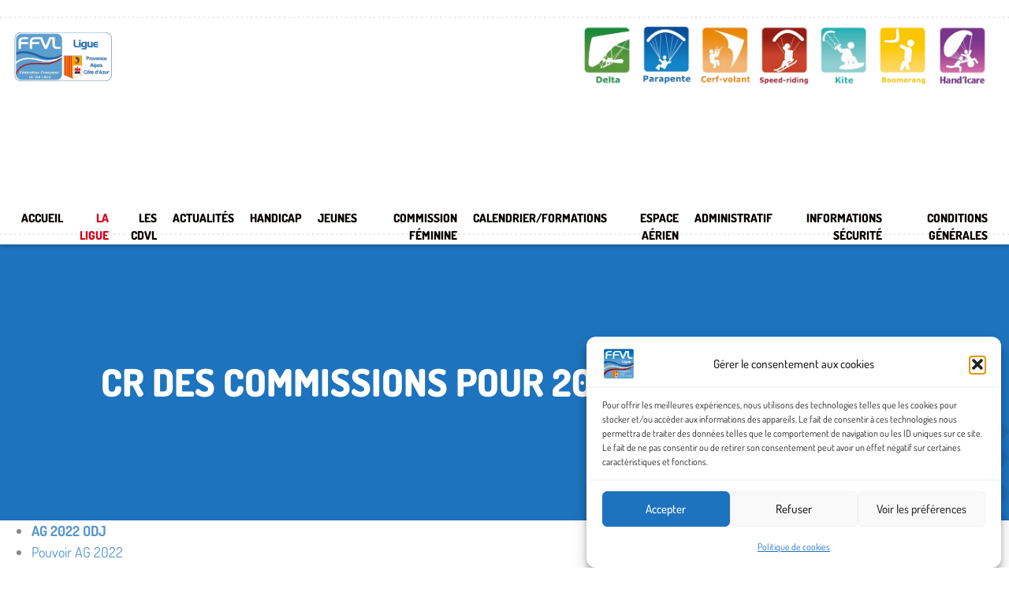

--- FILE ---
content_type: application/javascript
request_url: https://lvlpaca.ovh/wp-content/themes/shaka-pt/assets/js/main.min.js?ver=1.11.0
body_size: 29779
content:
!function(){var e,t,i;!function(n){function s(e,t){return C.call(e,t)}function o(e,t){var i,n,s,o,r,a,l,d,c,u,p,h,f=t&&t.split("/"),m=w.map,v=m&&m["*"]||{};if(e){for(e=e.split("/"),r=e.length-1,w.nodeIdCompat&&T.test(e[r])&&(e[r]=e[r].replace(T,"")),"."===e[0].charAt(0)&&f&&(h=f.slice(0,f.length-1),e=h.concat(e)),c=0;c<e.length;c++)if(p=e[c],"."===p)e.splice(c,1),c-=1;else if(".."===p){if(0===c||1===c&&".."===e[2]||".."===e[c-1])continue;c>0&&(e.splice(c-1,2),c-=2)}e=e.join("/")}if((f||v)&&m){for(i=e.split("/"),c=i.length;c>0;c-=1){if(n=i.slice(0,c).join("/"),f)for(u=f.length;u>0;u-=1)if(s=m[f.slice(0,u).join("/")],s&&(s=s[n])){o=s,a=c;break}if(o)break;!l&&v&&v[n]&&(l=v[n],d=c)}!o&&l&&(o=l,a=d),o&&(i.splice(0,a,o),e=i.join("/"))}return e}function r(e,t){return function(){var i=b.call(arguments,0);return"string"!=typeof i[0]&&1===i.length&&i.push(null),f.apply(n,i.concat([e,t]))}}function a(e){return function(t){return o(t,e)}}function l(e){return function(t){g[e]=t}}function d(e){if(s(y,e)){var t=y[e];delete y[e],k[e]=!0,h.apply(n,t)}if(!s(g,e)&&!s(k,e))throw new Error("No "+e);return g[e]}function c(e){var t,i=e?e.indexOf("!"):-1;return i>-1&&(t=e.substring(0,i),e=e.substring(i+1,e.length)),[t,e]}function u(e){return e?c(e):[]}function p(e){return function(){return w&&w.config&&w.config[e]||{}}}var h,f,m,v,g={},y={},w={},k={},C=Object.prototype.hasOwnProperty,b=[].slice,T=/\.js$/;m=function(e,t){var i,n=c(e),s=n[0],r=t[1];return e=n[1],s&&(s=o(s,r),i=d(s)),s?e=i&&i.normalize?i.normalize(e,a(r)):o(e,r):(e=o(e,r),n=c(e),s=n[0],e=n[1],s&&(i=d(s))),{f:s?s+"!"+e:e,n:e,pr:s,p:i}},v={require:function(e){return r(e)},exports:function(e){var t=g[e];return"undefined"!=typeof t?t:g[e]={}},module:function(e){return{id:e,uri:"",exports:g[e],config:p(e)}}},h=function(e,t,i,o){var a,c,p,h,f,w,C,b=[],T=typeof i;if(o=o||e,w=u(o),"undefined"===T||"function"===T){for(t=!t.length&&i.length?["require","exports","module"]:t,f=0;f<t.length;f+=1)if(h=m(t[f],w),c=h.f,"require"===c)b[f]=v.require(e);else if("exports"===c)b[f]=v.exports(e),C=!0;else if("module"===c)a=b[f]=v.module(e);else if(s(g,c)||s(y,c)||s(k,c))b[f]=d(c);else{if(!h.p)throw new Error(e+" missing "+c);h.p.load(h.n,r(o,!0),l(c),{}),b[f]=g[c]}p=i?i.apply(g[e],b):void 0,e&&(a&&a.exports!==n&&a.exports!==g[e]?g[e]=a.exports:p===n&&C||(g[e]=p))}else e&&(g[e]=i)},e=t=f=function(e,t,i,s,o){if("string"==typeof e)return v[e]?v[e](t):d(m(e,u(t)).f);if(!e.splice){if(w=e,w.deps&&f(w.deps,w.callback),!t)return;t.splice?(e=t,t=i,i=null):e=n}return t=t||function(){},"function"==typeof i&&(i=s,s=o),s?h(n,e,t,i):setTimeout(function(){h(n,e,t,i)},4),f},f.config=function(e){return f(e)},e._defined=g,i=function(e,t,i){if("string"!=typeof e)throw new Error("See almond README: incorrect module build, no module name");t.splice||(i=t,t=[]),s(g,e)||s(y,e)||(y[e]=[e,t,i])},i.amd={jQuery:!0}}(),i("bower_components/almond/almond",function(){}),i("jquery",[],function(){"use strict";return jQuery}),i("underscore",[],function(){"use strict";return _}),i("isElementInView",["jquery"],function(e){return function(t){var i=e(window),n=i.scrollTop(),s=n+i.height(),o=t.offset().top,r=o+t.height();return r>n&&s>o}}),function(e,t){"object"==typeof exports&&"object"==typeof module?module.exports=t():"function"==typeof i&&i.amd?i("stampit",t):"object"==typeof exports?exports.stampit=t():e.stampit=t()}(this,function(){return function(e){function t(n){if(i[n])return i[n].exports;var s=i[n]={exports:{},id:n,loaded:!1};return e[n].call(s.exports,s,s.exports,t),s.loaded=!0,s.exports}var i={};return t.m=e,t.c=i,t.p="",t(0)}([function(e,t,i){"use strict";function n(e){return e&&e.__esModule?e:{"default":e}}function s(e){return e&&(0,w["default"])(e.then)}function o(){for(var e=[],t=arguments.length,i=Array(t),n=0;t>n;n++)i[n]=arguments[n];return(0,w["default"])(i[0])?(0,g["default"])(i,function(t){(0,w["default"])(t)&&e.push(t)}):(0,C["default"])(i[0])&&(0,g["default"])(i,function(t){(0,g["default"])(t,function(t){(0,w["default"])(t)&&e.push(t)})}),e}function r(e){for(var t=arguments.length,i=Array(t>1?t-1:0),n=1;t>n;n++)i[n-1]=arguments[n];return b.mixinFunctions.apply(void 0,[e.methods].concat(i))}function a(e){for(var t=arguments.length,i=Array(t>1?t-1:0),n=1;t>n;n++)i[n-1]=arguments[n];return e.refs=e.state=b.mixin.apply(void 0,[e.refs].concat(i)),e.refs}function l(e){for(var t=arguments.length,i=Array(t>1?t-1:0),n=1;t>n;n++)i[n-1]=arguments[n];var s=o.apply(void 0,i);return e.init=e.enclose=e.init.concat(s),e.init}function d(e){for(var t=arguments.length,i=Array(t>1?t-1:0),n=1;t>n;n++)i[n-1]=arguments[n];return b.merge.apply(void 0,[e.props].concat(i))}function c(e){for(var t=arguments.length,i=Array(t>1?t-1:0),n=1;t>n;n++)i[n-1]=arguments[n];return b.mixin.apply(void 0,[e["static"]].concat(i))}function u(e,t){for(var i=S(e),n=arguments.length,s=Array(n>2?n-2:0),o=2;n>o;o++)s[o-2]=arguments[o];return t.apply(void 0,[i.fixed].concat(s)),i}function p(){for(var e=S(),t=arguments.length,i=Array(t),n=0;t>n;n++)i[n]=arguments[n];return(0,g["default"])(i,function(t){t&&t.fixed&&(r(e.fixed,t.fixed.methods),a(e.fixed,t.fixed.refs||t.fixed.state),l(e.fixed,t.fixed.init||t.fixed.enclose),d(e.fixed,t.fixed.props),c(e.fixed,t.fixed["static"]))}),(0,b.mixin)(e,e.fixed["static"])}function h(e){return(0,w["default"])(e)&&(0,w["default"])(e.methods)&&((0,w["default"])(e.refs)||(0,w["default"])(e.state))&&((0,w["default"])(e.init)||(0,w["default"])(e.enclose))&&(0,w["default"])(e.props)&&(0,w["default"])(e["static"])&&(0,C["default"])(e.fixed)}function f(e){var t=S();return t.fixed.refs=t.fixed.state=(0,b.mergeChainNonFunctions)(t.fixed.refs,e.prototype),(0,b.mixin)(t,(0,b.mixin)(t.fixed["static"],e)),(0,b.mixinChainFunctions)(t.fixed.methods,e.prototype),l(t.fixed,function(t){var i=t.instance,n=t.args;return e.apply(i,n)}),t}function m(e){for(var t=S(),i=arguments.length,n=Array(i>1?i-1:0),s=1;i>s;s++)n[s-1]=arguments[s];return e.apply(void 0,[t.fixed].concat(n)),t}Object.defineProperty(t,"__esModule",{value:!0});var v=i(1),g=n(v),y=i(12),w=n(y),k=i(8),C=n(k),b=i(27),T=Object.create,S=function(e){var t={methods:{},refs:{},init:[],props:{},"static":{}};t.state=t.refs,t.enclose=t.init,e&&(r(t,e.methods),a(t,e.refs),l(t,e.init),d(t,e.props),c(t,e["static"]));var i=function(e){for(var n=arguments.length,o=Array(n>1?n-1:0),r=1;n>r;r++)o[r-1]=arguments[r];var a=(0,b.mixin)(T(t.methods),t.refs,e);(0,b.mergeUnique)(a,t.props);var l=null;return t.init.length>0&&(0,g["default"])(t.init,function(e){if((0,w["default"])(e))if(l)l=l.then(function(t){a=t||a;var n=e.call(a,{args:o,instance:a,stamp:i});return n?s(n)?n:a=n:a});else{var t=e.call(a,{args:o,instance:a,stamp:i});if(!t)return;if(!s(t))return void(a=t);l=t}}),l?l.then(function(e){return e||a}):a},n=u.bind(null,t,a),o=u.bind(null,t,l);return(0,b.mixin)(i,{create:i,fixed:t,methods:u.bind(null,t,r),refs:n,state:n,init:o,enclose:o,props:u.bind(null,t,d),"static":function(){for(var e=arguments.length,t=Array(e),n=0;e>n;n++)t[n]=arguments[n];var s=u.apply(void 0,[i.fixed,c].concat(t));return(0,b.mixin)(s,s.fixed["static"])},compose:function(){for(var e=arguments.length,t=Array(e),n=0;e>n;n++)t[n]=arguments[n];return p.apply(void 0,[i].concat(t))}},t["static"])};t["default"]=(0,b.mixin)(S,{methods:m.bind(null,r),refs:m.bind(null,a),init:m.bind(null,l),props:m.bind(null,d),"static":function(){for(var e=arguments.length,t=Array(e),i=0;e>i;i++)t[i]=arguments[i];var n=m.apply(void 0,[c].concat(t));return(0,b.mixin)(n,n.fixed["static"])},compose:p,mixin:b.mixin,extend:b.mixin,mixIn:b.mixin,assign:b.mixin,isStamp:h,convertConstructor:f}),e.exports=t["default"]},function(e,t,i){var n=i(2),s=i(3),o=i(24),r=o(n,s);e.exports=r},function(e,t){function i(e,t){for(var i=-1,n=e.length;++i<n&&t(e[i],i,e)!==!1;);return e}e.exports=i},function(e,t,i){var n=i(4),s=i(23),o=s(n);e.exports=o},function(e,t,i){function n(e,t){return s(e,t,o)}var s=i(5),o=i(9);e.exports=n},function(e,t,i){var n=i(6),s=n();e.exports=s},function(e,t,i){function n(e){return function(t,i,n){for(var o=s(t),r=n(t),a=r.length,l=e?a:-1;e?l--:++l<a;){var d=r[l];if(i(o[d],d,o)===!1)break}return t}}var s=i(7);e.exports=n},function(e,t,i){function n(e){return s(e)?e:Object(e)}var s=i(8);e.exports=n},function(e,t){function i(e){var t=typeof e;return!!e&&("object"==t||"function"==t)}e.exports=i},function(e,t,i){var n=i(10),s=i(14),o=i(8),r=i(18),a=n(Object,"keys"),l=a?function(e){var t=null==e?void 0:e.constructor;return"function"==typeof t&&t.prototype===e||"function"!=typeof e&&s(e)?r(e):o(e)?a(e):[]}:r;e.exports=l},function(e,t,i){function n(e,t){var i=null==e?void 0:e[t];return s(i)?i:void 0}var s=i(11);e.exports=n},function(e,t,i){function n(e){return null==e?!1:s(e)?c.test(l.call(e)):o(e)&&r.test(e)}var s=i(12),o=i(13),r=/^\[object .+?Constructor\]$/,a=Object.prototype,l=Function.prototype.toString,d=a.hasOwnProperty,c=RegExp("^"+l.call(d).replace(/[\\^$.*+?()[\]{}|]/g,"\\$&").replace(/hasOwnProperty|(function).*?(?=\\\()| for .+?(?=\\\])/g,"$1.*?")+"$");e.exports=n},function(e,t,i){function n(e){return s(e)&&a.call(e)==o}var s=i(8),o="[object Function]",r=Object.prototype,a=r.toString;e.exports=n},function(e,t){function i(e){return!!e&&"object"==typeof e}e.exports=i},function(e,t,i){function n(e){return null!=e&&o(s(e))}var s=i(15),o=i(17);e.exports=n},function(e,t,i){var n=i(16),s=n("length");e.exports=s},function(e,t){function i(e){return function(t){return null==t?void 0:t[e]}}e.exports=i},function(e,t){function i(e){return"number"==typeof e&&e>-1&&e%1==0&&n>=e}var n=9007199254740991;e.exports=i},function(e,t,i){function n(e){for(var t=l(e),i=t.length,n=i&&e.length,d=!!n&&a(n)&&(o(e)||s(e)),u=-1,p=[];++u<i;){var h=t[u];(d&&r(h,n)||c.call(e,h))&&p.push(h)}return p}var s=i(19),o=i(20),r=i(21),a=i(17),l=i(22),d=Object.prototype,c=d.hasOwnProperty;e.exports=n},function(e,t,i){function n(e){return o(e)&&s(e)&&a.call(e,"callee")&&!l.call(e,"callee")}var s=i(14),o=i(13),r=Object.prototype,a=r.hasOwnProperty,l=r.propertyIsEnumerable;e.exports=n},function(e,t,i){var n=i(10),s=i(17),o=i(13),r="[object Array]",a=Object.prototype,l=a.toString,d=n(Array,"isArray"),c=d||function(e){return o(e)&&s(e.length)&&l.call(e)==r};e.exports=c},function(e,t){function i(e,t){return e="number"==typeof e||n.test(e)?+e:-1,t=null==t?s:t,e>-1&&e%1==0&&t>e}var n=/^\d+$/,s=9007199254740991;e.exports=i},function(e,t,i){function n(e){if(null==e)return[];l(e)||(e=Object(e));var t=e.length;t=t&&a(t)&&(o(e)||s(e))&&t||0;for(var i=e.constructor,n=-1,d="function"==typeof i&&i.prototype===e,u=Array(t),p=t>0;++n<t;)u[n]=n+"";for(var h in e)p&&r(h,t)||"constructor"==h&&(d||!c.call(e,h))||u.push(h);return u}var s=i(19),o=i(20),r=i(21),a=i(17),l=i(8),d=Object.prototype,c=d.hasOwnProperty;e.exports=n},function(e,t,i){function n(e,t){return function(i,n){var a=i?s(i):0;if(!o(a))return e(i,n);for(var l=t?a:-1,d=r(i);(t?l--:++l<a)&&n(d[l],l,d)!==!1;);return i}}var s=i(15),o=i(17),r=i(7);e.exports=n},function(e,t,i){function n(e,t){return function(i,n,r){return"function"==typeof n&&void 0===r&&o(i)?e(i,n):t(i,s(n,r,3))}}var s=i(25),o=i(20);e.exports=n},function(e,t,i){function n(e,t,i){if("function"!=typeof e)return s;if(void 0===t)return e;switch(i){case 1:return function(i){return e.call(t,i)};case 3:return function(i,n,s){return e.call(t,i,n,s)};case 4:return function(i,n,s,o){return e.call(t,i,n,s,o)};case 5:return function(i,n,s,o,r){return e.call(t,i,n,s,o,r)}}return function(){return e.apply(t,arguments)}}var s=i(26);e.exports=n},function(e,t){function i(e){return e}e.exports=i},function(e,t,i){"use strict";function n(e){return e&&e.__esModule?e:{"default":e}}Object.defineProperty(t,"__esModule",{value:!0});var s=i(28),o=n(s),r=i(12),a=n(r),l=function(e){return!(0,a["default"])(e)},d=(0,o["default"])(),c=(0,o["default"])({filter:a["default"]}),u=(0,o["default"])({filter:a["default"],chain:!0}),p=(0,o["default"])({deep:!0}),h=(0,o["default"])({deep:!0,noOverwrite:!0}),f=(0,o["default"])({filter:l,deep:!0,chain:!0});t["default"]=o["default"],t.mixin=d,t.mixinFunctions=c,t.mixinChainFunctions=u,t.merge=p,t.mergeUnique=h,t.mergeChainNonFunctions=f},function(e,t,i){"use strict";function n(e){return e&&e.__esModule?e:{"default":e}}function s(){var e=void 0===arguments[0]?{}:arguments[0];return e.deep&&!e._innerMixer&&(e._innerMixer=!0,e._innerMixer=s(e)),function(t){function i(i,n){var s=t[n];if(!e.filter||e.filter(i,s,n)){var o=e.deep?e._innerMixer(s,i):i;t[n]=e.transform?e.transform(o,s,n):o}}for(var n=arguments.length,s=Array(n>1?n-1:0),o=1;n>o;o++)s[o-1]=arguments[o];if((0,f["default"])(t)||!e.noOverwrite&&!(0,p["default"])(t))return s.length>1?e._innerMixer.apply(e,[{}].concat(s)):(0,c["default"])(s[0]);if(e.noOverwrite&&(!(0,p["default"])(t)||!(0,p["default"])(s[0])))return t;var a=e.chain?l["default"]:r["default"];return s.forEach(function(e){a(e,i)}),t}}Object.defineProperty(t,"__esModule",{value:!0}),t["default"]=s;var o=i(29),r=n(o),a=i(31),l=n(a),d=i(33),c=n(d),u=i(8),p=n(u),h=i(42),f=n(h);e.exports=t["default"]},function(e,t,i){var n=i(4),s=i(30),o=s(n);e.exports=o},function(e,t,i){function n(e){return function(t,i,n){return("function"!=typeof i||void 0!==n)&&(i=s(i,n,3)),e(t,i)}}var s=i(25);e.exports=n},function(e,t,i){var n=i(5),s=i(32),o=s(n);e.exports=o},function(e,t,i){function n(e){return function(t,i,n){return("function"!=typeof i||void 0!==n)&&(i=s(i,n,3)),e(t,i,o)}}var s=i(25),o=i(22);e.exports=n},function(e,t,i){function n(e,t,i){return"function"==typeof t?s(e,!0,o(t,i,1)):s(e,!0)}var s=i(34),o=i(25);e.exports=n},function(e,t,i){function n(e,t,i,f,m,v,g){var w;if(i&&(w=m?i(e,f,m):i(e)),void 0!==w)return w;if(!p(e))return e;var k=u(e);if(k){if(w=l(e),!t)return s(e,w)}else{var b=M.call(e),T=b==y;if(b!=C&&b!=h&&(!T||m))return N[b]?d(e,b,t):m?e:{};if(w=c(T?{}:e),!t)return r(w,e)}v||(v=[]),g||(g=[]);for(var S=v.length;S--;)if(v[S]==e)return g[S];return v.push(e),g.push(w),(k?o:a)(e,function(s,o){w[o]=n(s,t,i,o,e,v,g)}),w}var s=i(35),o=i(2),r=i(36),a=i(4),l=i(38),d=i(39),c=i(41),u=i(20),p=i(8),h="[object Arguments]",f="[object Array]",m="[object Boolean]",v="[object Date]",g="[object Error]",y="[object Function]",w="[object Map]",k="[object Number]",C="[object Object]",b="[object RegExp]",T="[object Set]",S="[object String]",x="[object WeakMap]",_="[object ArrayBuffer]",$="[object Float32Array]",A="[object Float64Array]",E="[object Int8Array]",j="[object Int16Array]",I="[object Int32Array]",O="[object Uint8Array]",D="[object Uint8ClampedArray]",H="[object Uint16Array]",P="[object Uint32Array]",N={};N[h]=N[f]=N[_]=N[m]=N[v]=N[$]=N[A]=N[E]=N[j]=N[I]=N[k]=N[C]=N[b]=N[S]=N[O]=N[D]=N[H]=N[P]=!0,N[g]=N[y]=N[w]=N[T]=N[x]=!1;var L=Object.prototype,M=L.toString;e.exports=n},function(e,t){function i(e,t){var i=-1,n=e.length;for(t||(t=Array(n));++i<n;)t[i]=e[i];return t}e.exports=i},function(e,t,i){function n(e,t){return null==t?e:s(t,o(t),e)}var s=i(37),o=i(9);e.exports=n},function(e,t){function i(e,t,i){i||(i={});for(var n=-1,s=t.length;++n<s;){var o=t[n];i[o]=e[o]}return i}e.exports=i},function(e,t){function i(e){var t=e.length,i=new e.constructor(t);return t&&"string"==typeof e[0]&&s.call(e,"index")&&(i.index=e.index,i.input=e.input),i}var n=Object.prototype,s=n.hasOwnProperty;e.exports=i},function(e,t,i){function n(e,t,i){var n=e.constructor;switch(t){case c:return s(e);case o:case r:return new n(+e);case u:case p:case h:case f:case m:case v:case g:case y:case w:var C=e.buffer;return new n(i?s(C):C,e.byteOffset,e.length);case a:case d:return new n(e);case l:var b=new n(e.source,k.exec(e));b.lastIndex=e.lastIndex}return b}var s=i(40),o="[object Boolean]",r="[object Date]",a="[object Number]",l="[object RegExp]",d="[object String]",c="[object ArrayBuffer]",u="[object Float32Array]",p="[object Float64Array]",h="[object Int8Array]",f="[object Int16Array]",m="[object Int32Array]",v="[object Uint8Array]",g="[object Uint8ClampedArray]",y="[object Uint16Array]",w="[object Uint32Array]",k=/\w*$/;e.exports=n},function(e,t){(function(t){function i(e){var t=new n(e.byteLength),i=new s(t);return i.set(new s(e)),t}var n=t.ArrayBuffer,s=t.Uint8Array;e.exports=i}).call(t,function(){return this}())},function(e,t){function i(e){var t=e.constructor;return"function"==typeof t&&t instanceof t||(t=Object),new t}e.exports=i},function(e,t){function i(e){return void 0===e}e.exports=i}])}),i("assets/js/utils/objectFitFallback",["stampit","jquery"],function(e,t){return e({init:function(){var e=this.$container.find("img").prop("src");e&&this.$container.css("backgroundImage","url("+e+")").addClass("compat-object-fit")},props:{$container:null}})}),i("assets/js/portfolio-grid-filter/nav",["jquery","underscore","stampit"],function(e,t,i){return i({methods:{onCategoryClick:function(t){t.preventDefault(),e(t.currentTarget).parent().hasClass("is-active")||(this.filterItems(t),this.updateActiveBtn(t),this.updateUrlHash(t),this.isDesktopLayout()||this.toggleNavHolderState())},toggleNavHolderState:function(e){return e&&e.preventDefault&&e.preventDefault(),this.mobileNavOpened?this.closeFilterMenu():this.openFilterMenu(),this.toggleNavHolderStateProp(),this},openFilterMenu:function(){var e=this.heightOfAllElmChildren(this.$navHolder);return this.animateNavHolderHeightTo(e),this},closeFilterMenu:function(){var e=this.heightOfActiveChild(this.$navHolder);return this.animateNavHolderHeightTo(e),this},animateNavHolderHeightTo:function(e){return this.$navHolder.animate({height:e}),this},heightOfAllElmChildren:function(i){return t.reduce(i.children().not(".is-disabled").get(),function(t,i){return t+e(i).outerHeight(!0)},0)},heightOfActiveChild:function(e){return e.children(".is-active").first().outerHeight(!0)},filterItems:function(t){t&&t.preventDefault();var i=e(t.target).data("category");return this.render(this.getItemsByCategoryName(i)),this},updateActiveBtn:function(t){e(t.target).parent().addClass("is-active").siblings(".is-active").removeClass("is-active")},toggleNavHolderStateProp:function(){return this.mobileNavOpened=!this.mobileNavOpened,this},recalcNavHolderStyle:function(){return this.isDesktopLayout()?(this.$navHolder.removeAttr("style"),this.mobileNavOpened=!1):this.initNavHolderHeight(),this},initNavHolderHeight:function(){var e=this.heightOfActiveChild(this.$navHolder);return this.$navHolder.outerHeight(e),this.$navHolder.css("padding-top",e),this},isDesktopLayout:function(){return Modernizr.mq("(min-width: "+this.mobileBreakpoint+"px)")},updateUrlHash:function(t){void 0===e(t.currentTarget).data("skip-hash-update")&&(window.location.hash=t.currentTarget.hash.replace("#","#"+this.hashPrefix))}},init:function(){return this.$container.find(this.itemSel).each(t.bind(function(t,i){this.addItem(e(i))},this)),this.$navHolder=this.$container.find(this.navHolder),this.$container.on("click.wpg",this.navElmSel,t.bind(this.onCategoryClick,this)),this.$container.on("click.wpg",this.navMobileFilter,t.bind(this.toggleNavHolderState,this)),e(window).on("resize",t.debounce(t.bind(this.recalcNavHolderStyle,this),50)),this.recalcNavHolderStyle(),this},props:{mobileNavOpened:!1,mobileBreakpoint:992}})}),i("assets/js/portfolio-grid-filter/items",["jquery","underscore","stampit"],function(e,t,i){return i({methods:{addItem:function(e){return this.$items.push({categories:this.getItemCagories(e),$elm:e}),this},getItemsByCategoryName:function(e){return e=""+e,"*"===e?this.getItems():t.chain(this.$items).filter(function(i){return t.contains(i.categories,e)}).pluck("$elm").value()},getItemCagories:function(e){return(""+e.data("categories")).split(",")},getItems:function(){return t.pluck(this.$items,"$elm")}},props:{$items:[]}})}),i("assets/js/portfolio-grid-filter/generalView",["jquery","underscore","stampit"],function(e,t,i){return i({init:function(){return this.$itemsContainer=this.$container.find(this.itemsContainerSel),this},methods:{groupArrayItems:function(e,i){return t.chain(i).groupBy(function(t,i){return Math.floor(i/e)}).values().value()},render:function(e){this.$container.trigger(this.eventsNS+"before_render",{items:e});var i=this.$itemsContainer.children();t.forEach(this.getItems(),function(e){e.find(this.cardSel).addClass("is-fadeout")},this);var n=this.groupArrayItems(this.itemsPerRow,e);return setTimeout(t.bind(function(){t.forEach(n,function(e){this.createNewRow(e).appendTo(this.$itemsContainer)},this),i.remove(),this.afterRendered&&this.afterRendered(),this.$container.trigger(this.eventsNS+"on_elements_switch",{items:e})},this),200),this},createNewRow:function(i){var n=e(this.rowHTML);return i.forEach(function(e){var i=e.find(this.cardSel);i.removeClass("is-fadeout").addClass("is-fadein"),setTimeout(t.bind(function(e){this.removeClass("is-fadein")},i),200),t.isString(this.appendItemsInside)?e.appendTo(n.find(this.appendItemsInside)):e.appendTo(n)}.bind(this)),n}},props:{itemsPerRow:4}})}),i("assets/js/portfolio-grid-filter/gridView",["stampit","assets/js/portfolio-grid-filter/generalView"],function(e,t){return e().refs({rowHTML:'<div class="row"></div>'}).compose(t)}),i("assets/js/portfolio-grid-filter/selectors",["stampit"],function(e){return e().props({navElmSel:".js-wpg-nav",navHolder:".js-wpg-nav-holder",navMobileFilter:".js-filter",itemsContainerSel:".js-wpg-items",itemSel:".js-wpg-item",cardSel:".js-wpg-card",eventsNS:"wpge_",hashPrefix:"projects_"})}),i("assets/js/portfolio-grid-filter/gridFilter",["stampit","assets/js/portfolio-grid-filter/nav","assets/js/portfolio-grid-filter/items","assets/js/portfolio-grid-filter/gridView","assets/js/portfolio-grid-filter/selectors"],function(e,t,i,n,s){return e().compose(t,i,n,s)}),i("assets/js/portfolio-grid-filter/navSlider",["jquery","underscore","stampit","assets/js/portfolio-grid-filter/nav"],function(e,t,i,n){return n.compose(i({methods:{toggleArrowsVisibility:function(e,t){return this.$container.toggleClass("is-nav-arrows-hidden",this.arrowsHidden(t.items.length)),this},arrowsHidden:function(e){return e<=this.itemsPerRow}},init:function(){return this.$container.on(this.eventsNS+"before_render",t.bind(this.toggleArrowsVisibility,this)),this}}))}),i("assets/js/portfolio-grid-filter/sliderView",["jquery","stampit","assets/js/portfolio-grid-filter/generalView"],function(e,t,i){return t({props:{rowHTML:'<div class = "carousel-item"><div class="row"></div></div>',appendItemsInside:".row",arrowsSel:".js-wpg-arrows"},methods:{afterRendered:function(){return this.$itemsContainer.children().first().addClass("active"),this}}}).compose(i)}),i("assets/js/portfolio-grid-filter/sliderFilter",["stampit","assets/js/portfolio-grid-filter/navSlider","assets/js/portfolio-grid-filter/items","assets/js/portfolio-grid-filter/sliderView","assets/js/portfolio-grid-filter/selectors"],function(e,t,i,n,s){return e().compose(t,i,n,s)}),i("assets/js/utils/easeInOutQuad",["jquery"],function(e){return function(){e.extend(e.easing,{easeInOutQuad:function(e,t,i,n,s){return(t/=s/2)<1?n/2*t*t+i:-n/2*(--t*(t-2)-1)+i}})}}),i("vendor/proteusthemes/proteuswidgets/assets/js/NumberCounter",["jquery","underscore"],function(e,t){"use strict";var i={eventNS:"widgetCounter",numberContainerClass:".js-number",progressBarContainerClass:".js-nc-progress-bar"},n=function(n){return this.$widgetElement=n,this.uniqueNS=t.uniqueId(i.eventNS),this.registerListeners(),e(window).trigger("scroll."+this.uniqueNS),this},s=function(e,t){for(var i=""+e;i.length<t;)i="0"+i;return i};return t.extend(n.prototype,{registerListeners:function(){return e(window).on("scroll."+this.uniqueNS,t.throttle(t.bind(function(){this.widgetScrolledIntoView()&&this.triggerCounting()},this),500)),this},destroyListeners:function(){return e(window).off("scroll."+this.uniqueNS),this},triggerCounting:function(){t.each(this.getSingleNumbersInWidget(),function(e){this.animateValue(e,0,e.data("to"),this.$widgetElement.data("speed"))},this);var e=this.getProgressBarsForThisWidget();e.length&&t.each(e,function(e){e.css("width",parseInt(e.data("progress-bar-value"),10)+"%")},this),this.destroyListeners()},getProgressBarsForThisWidget:function(){var t=[];return this.$widgetElement.find(i.progressBarContainerClass).each(function(){t.push(e(this))}),t},getSingleNumbersInWidget:function(){var t=[];return this.$widgetElement.find(i.numberContainerClass).each(function(){t.push(e(this))}),t},animateValue:function(t,i,n,o){var r=n.toString().length;e({num:i}).animate({num:n},{duration:o,easing:"easeInOutQuad",complete:function(){t.text(n.toString())},step:function(){t.text(s(Math.ceil(this.num),r))}})},widgetScrolledIntoView:function(){var t=e(window).scrollTop(),i=t+e(window).height(),n=this.$widgetElement.children(".number-counter").first().offset().top,s=n+this.$widgetElement.children(".number-counter").first().height();return i>=s&&n>=t}}),n}),function(e){"use strict";"function"==typeof i&&i.amd?i("SlickCarousel",["jquery"],e):"undefined"!=typeof exports?module.exports=e(t("jquery")):e(jQuery)}(function(e){"use strict";var t=window.Slick||{};t=function(){function t(t,n){var s,o=this;o.defaults={accessibility:!0,adaptiveHeight:!1,appendArrows:e(t),appendDots:e(t),arrows:!0,asNavFor:null,prevArrow:'<button class="slick-prev" aria-label="Previous" type="button">Previous</button>',nextArrow:'<button class="slick-next" aria-label="Next" type="button">Next</button>',autoplay:!1,autoplaySpeed:3e3,centerMode:!1,centerPadding:"50px",cssEase:"ease",customPaging:function(t,i){return e('<button type="button" />').text(i+1)},dots:!1,dotsClass:"slick-dots",draggable:!0,easing:"linear",edgeFriction:.35,fade:!1,focusOnSelect:!1,focusOnChange:!1,infinite:!0,initialSlide:0,lazyLoad:"ondemand",mobileFirst:!1,pauseOnHover:!0,pauseOnFocus:!0,pauseOnDotsHover:!1,respondTo:"window",responsive:null,rows:1,rtl:!1,slide:"",slidesPerRow:1,slidesToShow:1,slidesToScroll:1,speed:500,swipe:!0,swipeToSlide:!1,touchMove:!0,touchThreshold:5,useCSS:!0,useTransform:!0,variableWidth:!1,vertical:!1,verticalSwiping:!1,waitForAnimate:!0,zIndex:1e3},o.initials={animating:!1,dragging:!1,autoPlayTimer:null,currentDirection:0,currentLeft:null,currentSlide:0,direction:1,$dots:null,listWidth:null,listHeight:null,loadIndex:0,$nextArrow:null,$prevArrow:null,scrolling:!1,slideCount:null,slideWidth:null,$slideTrack:null,$slides:null,sliding:!1,slideOffset:0,swipeLeft:null,swiping:!1,$list:null,touchObject:{},transformsEnabled:!1,unslicked:!1},e.extend(o,o.initials),o.activeBreakpoint=null,o.animType=null,o.animProp=null,o.breakpoints=[],o.breakpointSettings=[],o.cssTransitions=!1,o.focussed=!1,o.interrupted=!1,o.hidden="hidden",o.paused=!0,o.positionProp=null,o.respondTo=null,o.rowCount=1,o.shouldClick=!0,o.$slider=e(t),o.$slidesCache=null,o.transformType=null,o.transitionType=null,o.visibilityChange="visibilitychange",o.windowWidth=0,o.windowTimer=null,s=e(t).data("slick")||{},o.options=e.extend({},o.defaults,n,s),o.currentSlide=o.options.initialSlide,o.originalSettings=o.options,"undefined"!=typeof document.mozHidden?(o.hidden="mozHidden",o.visibilityChange="mozvisibilitychange"):"undefined"!=typeof document.webkitHidden&&(o.hidden="webkitHidden",o.visibilityChange="webkitvisibilitychange"),o.autoPlay=e.proxy(o.autoPlay,o),o.autoPlayClear=e.proxy(o.autoPlayClear,o),o.autoPlayIterator=e.proxy(o.autoPlayIterator,o),o.changeSlide=e.proxy(o.changeSlide,o),o.clickHandler=e.proxy(o.clickHandler,o),o.selectHandler=e.proxy(o.selectHandler,o),o.setPosition=e.proxy(o.setPosition,o),o.swipeHandler=e.proxy(o.swipeHandler,o),o.dragHandler=e.proxy(o.dragHandler,o),o.keyHandler=e.proxy(o.keyHandler,o),o.instanceUid=i++,o.htmlExpr=/^(?:\s*(<[\w\W]+>)[^>]*)$/,o.registerBreakpoints(),o.init(!0)}var i=0;return t}(),t.prototype.activateADA=function(){var e=this;e.$slideTrack.find(".slick-active").attr({"aria-hidden":"false"}).find("a, input, button, select").attr({tabindex:"0"})},t.prototype.addSlide=t.prototype.slickAdd=function(t,i,n){var s=this;if("boolean"==typeof i)n=i,i=null;else if(0>i||i>=s.slideCount)return!1;s.unload(),"number"==typeof i?0===i&&0===s.$slides.length?e(t).appendTo(s.$slideTrack):n?e(t).insertBefore(s.$slides.eq(i)):e(t).insertAfter(s.$slides.eq(i)):n===!0?e(t).prependTo(s.$slideTrack):e(t).appendTo(s.$slideTrack),s.$slides=s.$slideTrack.children(this.options.slide),s.$slideTrack.children(this.options.slide).detach(),s.$slideTrack.append(s.$slides),s.$slides.each(function(t,i){e(i).attr("data-slick-index",t)}),s.$slidesCache=s.$slides,s.reinit()},t.prototype.animateHeight=function(){var e=this;if(1===e.options.slidesToShow&&e.options.adaptiveHeight===!0&&e.options.vertical===!1){var t=e.$slides.eq(e.currentSlide).outerHeight(!0);e.$list.animate({height:t},e.options.speed)}},t.prototype.animateSlide=function(t,i){var n={},s=this;s.animateHeight(),s.options.rtl===!0&&s.options.vertical===!1&&(t=-t),s.transformsEnabled===!1?s.options.vertical===!1?s.$slideTrack.animate({left:t},s.options.speed,s.options.easing,i):s.$slideTrack.animate({top:t},s.options.speed,s.options.easing,i):s.cssTransitions===!1?(s.options.rtl===!0&&(s.currentLeft=-s.currentLeft),e({animStart:s.currentLeft}).animate({animStart:t},{duration:s.options.speed,easing:s.options.easing,step:function(e){e=Math.ceil(e),s.options.vertical===!1?(n[s.animType]="translate("+e+"px, 0px)",s.$slideTrack.css(n)):(n[s.animType]="translate(0px,"+e+"px)",s.$slideTrack.css(n))},complete:function(){i&&i.call()}})):(s.applyTransition(),t=Math.ceil(t),s.options.vertical===!1?n[s.animType]="translate3d("+t+"px, 0px, 0px)":n[s.animType]="translate3d(0px,"+t+"px, 0px)",s.$slideTrack.css(n),i&&setTimeout(function(){s.disableTransition(),i.call()},s.options.speed))},t.prototype.getNavTarget=function(){var t=this,i=t.options.asNavFor;return i&&null!==i&&(i=e(i).not(t.$slider)),i},t.prototype.asNavFor=function(t){var i=this,n=i.getNavTarget();null!==n&&"object"==typeof n&&n.each(function(){var i=e(this).slick("getSlick");i.unslicked||i.slideHandler(t,!0)})},t.prototype.applyTransition=function(e){var t=this,i={};t.options.fade===!1?i[t.transitionType]=t.transformType+" "+t.options.speed+"ms "+t.options.cssEase:i[t.transitionType]="opacity "+t.options.speed+"ms "+t.options.cssEase,t.options.fade===!1?t.$slideTrack.css(i):t.$slides.eq(e).css(i)},t.prototype.autoPlay=function(){var e=this;e.autoPlayClear(),e.slideCount>e.options.slidesToShow&&(e.autoPlayTimer=setInterval(e.autoPlayIterator,e.options.autoplaySpeed))},t.prototype.autoPlayClear=function(){var e=this;e.autoPlayTimer&&clearInterval(e.autoPlayTimer)},t.prototype.autoPlayIterator=function(){var e=this,t=e.currentSlide+e.options.slidesToScroll;e.paused||e.interrupted||e.focussed||(e.options.infinite===!1&&(1===e.direction&&e.currentSlide+1===e.slideCount-1?e.direction=0:0===e.direction&&(t=e.currentSlide-e.options.slidesToScroll,e.currentSlide-1===0&&(e.direction=1))),e.slideHandler(t))},t.prototype.buildArrows=function(){var t=this;t.options.arrows===!0&&(t.$prevArrow=e(t.options.prevArrow).addClass("slick-arrow"),t.$nextArrow=e(t.options.nextArrow).addClass("slick-arrow"),t.slideCount>t.options.slidesToShow?(t.$prevArrow.removeClass("slick-hidden").removeAttr("aria-hidden tabindex"),t.$nextArrow.removeClass("slick-hidden").removeAttr("aria-hidden tabindex"),t.htmlExpr.test(t.options.prevArrow)&&t.$prevArrow.prependTo(t.options.appendArrows),t.htmlExpr.test(t.options.nextArrow)&&t.$nextArrow.appendTo(t.options.appendArrows),t.options.infinite!==!0&&t.$prevArrow.addClass("slick-disabled").attr("aria-disabled","true")):t.$prevArrow.add(t.$nextArrow).addClass("slick-hidden").attr({"aria-disabled":"true",tabindex:"-1"}))},t.prototype.buildDots=function(){var t,i,n=this;if(n.options.dots===!0&&n.slideCount>n.options.slidesToShow){for(n.$slider.addClass("slick-dotted"),i=e("<ul />").addClass(n.options.dotsClass),t=0;t<=n.getDotCount();t+=1)i.append(e("<li />").append(n.options.customPaging.call(this,n,t)));n.$dots=i.appendTo(n.options.appendDots),n.$dots.find("li").first().addClass("slick-active")}},t.prototype.buildOut=function(){var t=this;t.$slides=t.$slider.children(t.options.slide+":not(.slick-cloned)").addClass("slick-slide"),t.slideCount=t.$slides.length,t.$slides.each(function(t,i){
e(i).attr("data-slick-index",t).data("originalStyling",e(i).attr("style")||"")}),t.$slider.addClass("slick-slider"),t.$slideTrack=0===t.slideCount?e('<div class="slick-track"/>').appendTo(t.$slider):t.$slides.wrapAll('<div class="slick-track"/>').parent(),t.$list=t.$slideTrack.wrap('<div class="slick-list"/>').parent(),t.$slideTrack.css("opacity",0),(t.options.centerMode===!0||t.options.swipeToSlide===!0)&&(t.options.slidesToScroll=1),e("img[data-lazy]",t.$slider).not("[src]").addClass("slick-loading"),t.setupInfinite(),t.buildArrows(),t.buildDots(),t.updateDots(),t.setSlideClasses("number"==typeof t.currentSlide?t.currentSlide:0),t.options.draggable===!0&&t.$list.addClass("draggable")},t.prototype.buildRows=function(){var e,t,i,n,s,o,r,a=this;if(n=document.createDocumentFragment(),o=a.$slider.children(),a.options.rows>0){for(r=a.options.slidesPerRow*a.options.rows,s=Math.ceil(o.length/r),e=0;s>e;e++){var l=document.createElement("div");for(t=0;t<a.options.rows;t++){var d=document.createElement("div");for(i=0;i<a.options.slidesPerRow;i++){var c=e*r+(t*a.options.slidesPerRow+i);o.get(c)&&d.appendChild(o.get(c))}l.appendChild(d)}n.appendChild(l)}a.$slider.empty().append(n),a.$slider.children().children().children().css({width:100/a.options.slidesPerRow+"%",display:"inline-block"})}},t.prototype.checkResponsive=function(t,i){var n,s,o,r=this,a=!1,l=r.$slider.width(),d=window.innerWidth||e(window).width();if("window"===r.respondTo?o=d:"slider"===r.respondTo?o=l:"min"===r.respondTo&&(o=Math.min(d,l)),r.options.responsive&&r.options.responsive.length&&null!==r.options.responsive){s=null;for(n in r.breakpoints)r.breakpoints.hasOwnProperty(n)&&(r.originalSettings.mobileFirst===!1?o<r.breakpoints[n]&&(s=r.breakpoints[n]):o>r.breakpoints[n]&&(s=r.breakpoints[n]));null!==s?null!==r.activeBreakpoint?(s!==r.activeBreakpoint||i)&&(r.activeBreakpoint=s,"unslick"===r.breakpointSettings[s]?r.unslick(s):(r.options=e.extend({},r.originalSettings,r.breakpointSettings[s]),t===!0&&(r.currentSlide=r.options.initialSlide),r.refresh(t)),a=s):(r.activeBreakpoint=s,"unslick"===r.breakpointSettings[s]?r.unslick(s):(r.options=e.extend({},r.originalSettings,r.breakpointSettings[s]),t===!0&&(r.currentSlide=r.options.initialSlide),r.refresh(t)),a=s):null!==r.activeBreakpoint&&(r.activeBreakpoint=null,r.options=r.originalSettings,t===!0&&(r.currentSlide=r.options.initialSlide),r.refresh(t),a=s),t||a===!1||r.$slider.trigger("breakpoint",[r,a])}},t.prototype.changeSlide=function(t,i){var n,s,o,r=this,a=e(t.currentTarget);switch(a.is("a")&&t.preventDefault(),a.is("li")||(a=a.closest("li")),o=r.slideCount%r.options.slidesToScroll!==0,n=o?0:(r.slideCount-r.currentSlide)%r.options.slidesToScroll,t.data.message){case"previous":s=0===n?r.options.slidesToScroll:r.options.slidesToShow-n,r.slideCount>r.options.slidesToShow&&r.slideHandler(r.currentSlide-s,!1,i);break;case"next":s=0===n?r.options.slidesToScroll:n,r.slideCount>r.options.slidesToShow&&r.slideHandler(r.currentSlide+s,!1,i);break;case"index":var l=0===t.data.index?0:t.data.index||a.index()*r.options.slidesToScroll;r.slideHandler(r.checkNavigable(l),!1,i),a.children().trigger("focus");break;default:return}},t.prototype.checkNavigable=function(e){var t,i,n=this;if(t=n.getNavigableIndexes(),i=0,e>t[t.length-1])e=t[t.length-1];else for(var s in t){if(e<t[s]){e=i;break}i=t[s]}return e},t.prototype.cleanUpEvents=function(){var t=this;t.options.dots&&null!==t.$dots&&(e("li",t.$dots).off("click.slick",t.changeSlide).off("mouseenter.slick",e.proxy(t.interrupt,t,!0)).off("mouseleave.slick",e.proxy(t.interrupt,t,!1)),t.options.accessibility===!0&&t.$dots.off("keydown.slick",t.keyHandler)),t.$slider.off("focus.slick blur.slick"),t.options.arrows===!0&&t.slideCount>t.options.slidesToShow&&(t.$prevArrow&&t.$prevArrow.off("click.slick",t.changeSlide),t.$nextArrow&&t.$nextArrow.off("click.slick",t.changeSlide),t.options.accessibility===!0&&(t.$prevArrow&&t.$prevArrow.off("keydown.slick",t.keyHandler),t.$nextArrow&&t.$nextArrow.off("keydown.slick",t.keyHandler))),t.$list.off("touchstart.slick mousedown.slick",t.swipeHandler),t.$list.off("touchmove.slick mousemove.slick",t.swipeHandler),t.$list.off("touchend.slick mouseup.slick",t.swipeHandler),t.$list.off("touchcancel.slick mouseleave.slick",t.swipeHandler),t.$list.off("click.slick",t.clickHandler),e(document).off(t.visibilityChange,t.visibility),t.cleanUpSlideEvents(),t.options.accessibility===!0&&t.$list.off("keydown.slick",t.keyHandler),t.options.focusOnSelect===!0&&e(t.$slideTrack).children().off("click.slick",t.selectHandler),e(window).off("orientationchange.slick.slick-"+t.instanceUid,t.orientationChange),e(window).off("resize.slick.slick-"+t.instanceUid,t.resize),e("[draggable!=true]",t.$slideTrack).off("dragstart",t.preventDefault),e(window).off("load.slick.slick-"+t.instanceUid,t.setPosition)},t.prototype.cleanUpSlideEvents=function(){var t=this;t.$list.off("mouseenter.slick",e.proxy(t.interrupt,t,!0)),t.$list.off("mouseleave.slick",e.proxy(t.interrupt,t,!1))},t.prototype.cleanUpRows=function(){var e,t=this;t.options.rows>0&&(e=t.$slides.children().children(),e.removeAttr("style"),t.$slider.empty().append(e))},t.prototype.clickHandler=function(e){var t=this;t.shouldClick===!1&&(e.stopImmediatePropagation(),e.stopPropagation(),e.preventDefault())},t.prototype.destroy=function(t){var i=this;i.autoPlayClear(),i.touchObject={},i.cleanUpEvents(),e(".slick-cloned",i.$slider).detach(),i.$dots&&i.$dots.remove(),i.$prevArrow&&i.$prevArrow.length&&(i.$prevArrow.removeClass("slick-disabled slick-arrow slick-hidden").removeAttr("aria-hidden aria-disabled tabindex").css("display",""),i.htmlExpr.test(i.options.prevArrow)&&i.$prevArrow.remove()),i.$nextArrow&&i.$nextArrow.length&&(i.$nextArrow.removeClass("slick-disabled slick-arrow slick-hidden").removeAttr("aria-hidden aria-disabled tabindex").css("display",""),i.htmlExpr.test(i.options.nextArrow)&&i.$nextArrow.remove()),i.$slides&&(i.$slides.removeClass("slick-slide slick-active slick-center slick-visible slick-current").removeAttr("aria-hidden").removeAttr("data-slick-index").each(function(){e(this).attr("style",e(this).data("originalStyling"))}),i.$slideTrack.children(this.options.slide).detach(),i.$slideTrack.detach(),i.$list.detach(),i.$slider.append(i.$slides)),i.cleanUpRows(),i.$slider.removeClass("slick-slider"),i.$slider.removeClass("slick-initialized"),i.$slider.removeClass("slick-dotted"),i.unslicked=!0,t||i.$slider.trigger("destroy",[i])},t.prototype.disableTransition=function(e){var t=this,i={};i[t.transitionType]="",t.options.fade===!1?t.$slideTrack.css(i):t.$slides.eq(e).css(i)},t.prototype.fadeSlide=function(e,t){var i=this;i.cssTransitions===!1?(i.$slides.eq(e).css({zIndex:i.options.zIndex}),i.$slides.eq(e).animate({opacity:1},i.options.speed,i.options.easing,t)):(i.applyTransition(e),i.$slides.eq(e).css({opacity:1,zIndex:i.options.zIndex}),t&&setTimeout(function(){i.disableTransition(e),t.call()},i.options.speed))},t.prototype.fadeSlideOut=function(e){var t=this;t.cssTransitions===!1?t.$slides.eq(e).animate({opacity:0,zIndex:t.options.zIndex-2},t.options.speed,t.options.easing):(t.applyTransition(e),t.$slides.eq(e).css({opacity:0,zIndex:t.options.zIndex-2}))},t.prototype.filterSlides=t.prototype.slickFilter=function(e){var t=this;null!==e&&(t.$slidesCache=t.$slides,t.unload(),t.$slideTrack.children(this.options.slide).detach(),t.$slidesCache.filter(e).appendTo(t.$slideTrack),t.reinit())},t.prototype.focusHandler=function(){var t=this;t.$slider.off("focus.slick blur.slick").on("focus.slick blur.slick","*",function(i){i.stopImmediatePropagation();var n=e(this);setTimeout(function(){t.options.pauseOnFocus&&(t.focussed=n.is(":focus"),t.autoPlay())},0)})},t.prototype.getCurrent=t.prototype.slickCurrentSlide=function(){var e=this;return e.currentSlide},t.prototype.getDotCount=function(){var e=this,t=0,i=0,n=0;if(e.options.infinite===!0)if(e.slideCount<=e.options.slidesToShow)++n;else for(;t<e.slideCount;)++n,t=i+e.options.slidesToScroll,i+=e.options.slidesToScroll<=e.options.slidesToShow?e.options.slidesToScroll:e.options.slidesToShow;else if(e.options.centerMode===!0)n=e.slideCount;else if(e.options.asNavFor)for(;t<e.slideCount;)++n,t=i+e.options.slidesToScroll,i+=e.options.slidesToScroll<=e.options.slidesToShow?e.options.slidesToScroll:e.options.slidesToShow;else n=1+Math.ceil((e.slideCount-e.options.slidesToShow)/e.options.slidesToScroll);return n-1},t.prototype.getLeft=function(e){var t,i,n,s,o=this,r=0;return o.slideOffset=0,i=o.$slides.first().outerHeight(!0),o.options.infinite===!0?(o.slideCount>o.options.slidesToShow&&(o.slideOffset=o.slideWidth*o.options.slidesToShow*-1,s=-1,o.options.vertical===!0&&o.options.centerMode===!0&&(2===o.options.slidesToShow?s=-1.5:1===o.options.slidesToShow&&(s=-2)),r=i*o.options.slidesToShow*s),o.slideCount%o.options.slidesToScroll!==0&&e+o.options.slidesToScroll>o.slideCount&&o.slideCount>o.options.slidesToShow&&(e>o.slideCount?(o.slideOffset=(o.options.slidesToShow-(e-o.slideCount))*o.slideWidth*-1,r=(o.options.slidesToShow-(e-o.slideCount))*i*-1):(o.slideOffset=o.slideCount%o.options.slidesToScroll*o.slideWidth*-1,r=o.slideCount%o.options.slidesToScroll*i*-1))):e+o.options.slidesToShow>o.slideCount&&(o.slideOffset=(e+o.options.slidesToShow-o.slideCount)*o.slideWidth,r=(e+o.options.slidesToShow-o.slideCount)*i),o.slideCount<=o.options.slidesToShow&&(o.slideOffset=0,r=0),o.options.centerMode===!0&&o.slideCount<=o.options.slidesToShow?o.slideOffset=o.slideWidth*Math.floor(o.options.slidesToShow)/2-o.slideWidth*o.slideCount/2:o.options.centerMode===!0&&o.options.infinite===!0?o.slideOffset+=o.slideWidth*Math.floor(o.options.slidesToShow/2)-o.slideWidth:o.options.centerMode===!0&&(o.slideOffset=0,o.slideOffset+=o.slideWidth*Math.floor(o.options.slidesToShow/2)),t=o.options.vertical===!1?e*o.slideWidth*-1+o.slideOffset:e*i*-1+r,o.options.variableWidth===!0&&(n=o.slideCount<=o.options.slidesToShow||o.options.infinite===!1?o.$slideTrack.children(".slick-slide").eq(e):o.$slideTrack.children(".slick-slide").eq(e+o.options.slidesToShow),t=o.options.rtl===!0?n[0]?-1*(o.$slideTrack.width()-n[0].offsetLeft-n.width()):0:n[0]?-1*n[0].offsetLeft:0,o.options.centerMode===!0&&(n=o.slideCount<=o.options.slidesToShow||o.options.infinite===!1?o.$slideTrack.children(".slick-slide").eq(e):o.$slideTrack.children(".slick-slide").eq(e+o.options.slidesToShow+1),t=o.options.rtl===!0?n[0]?-1*(o.$slideTrack.width()-n[0].offsetLeft-n.width()):0:n[0]?-1*n[0].offsetLeft:0,t+=(o.$list.width()-n.outerWidth())/2)),t},t.prototype.getOption=t.prototype.slickGetOption=function(e){var t=this;return t.options[e]},t.prototype.getNavigableIndexes=function(){var e,t=this,i=0,n=0,s=[];for(t.options.infinite===!1?e=t.slideCount:(i=-1*t.options.slidesToScroll,n=-1*t.options.slidesToScroll,e=2*t.slideCount);e>i;)s.push(i),i=n+t.options.slidesToScroll,n+=t.options.slidesToScroll<=t.options.slidesToShow?t.options.slidesToScroll:t.options.slidesToShow;return s},t.prototype.getSlick=function(){return this},t.prototype.getSlideCount=function(){var t,i,n,s=this;return n=s.options.centerMode===!0?s.slideWidth*Math.floor(s.options.slidesToShow/2):0,s.options.swipeToSlide===!0?(s.$slideTrack.find(".slick-slide").each(function(t,o){return o.offsetLeft-n+e(o).outerWidth()/2>-1*s.swipeLeft?(i=o,!1):void 0}),t=Math.abs(e(i).attr("data-slick-index")-s.currentSlide)||1):s.options.slidesToScroll},t.prototype.goTo=t.prototype.slickGoTo=function(e,t){var i=this;i.changeSlide({data:{message:"index",index:parseInt(e)}},t)},t.prototype.init=function(t){var i=this;e(i.$slider).hasClass("slick-initialized")||(e(i.$slider).addClass("slick-initialized"),i.buildRows(),i.buildOut(),i.setProps(),i.startLoad(),i.loadSlider(),i.initializeEvents(),i.updateArrows(),i.updateDots(),i.checkResponsive(!0),i.focusHandler()),t&&i.$slider.trigger("init",[i]),i.options.accessibility===!0&&i.initADA(),i.options.autoplay&&(i.paused=!1,i.autoPlay())},t.prototype.initADA=function(){var t=this,i=Math.ceil(t.slideCount/t.options.slidesToShow),n=t.getNavigableIndexes().filter(function(e){return e>=0&&e<t.slideCount});t.$slides.add(t.$slideTrack.find(".slick-cloned")).attr({"aria-hidden":"true",tabindex:"-1"}).find("a, input, button, select").attr({tabindex:"-1"}),null!==t.$dots&&(t.$slides.not(t.$slideTrack.find(".slick-cloned")).each(function(i){var s=n.indexOf(i);if(e(this).attr({role:"tabpanel",id:"slick-slide"+t.instanceUid+i,tabindex:-1}),-1!==s){var o="slick-slide-control"+t.instanceUid+s;e("#"+o).length&&e(this).attr({"aria-describedby":o})}}),t.$dots.attr("role","tablist").find("li").each(function(s){var o=n[s];e(this).attr({role:"presentation"}),e(this).find("button").first().attr({role:"tab",id:"slick-slide-control"+t.instanceUid+s,"aria-controls":"slick-slide"+t.instanceUid+o,"aria-label":s+1+" of "+i,"aria-selected":null,tabindex:"-1"})}).eq(t.currentSlide).find("button").attr({"aria-selected":"true",tabindex:"0"}).end());for(var s=t.currentSlide,o=s+t.options.slidesToShow;o>s;s++)t.options.focusOnChange?t.$slides.eq(s).attr({tabindex:"0"}):t.$slides.eq(s).removeAttr("tabindex");t.activateADA()},t.prototype.initArrowEvents=function(){var e=this;e.options.arrows===!0&&e.slideCount>e.options.slidesToShow&&(e.$prevArrow.off("click.slick").on("click.slick",{message:"previous"},e.changeSlide),e.$nextArrow.off("click.slick").on("click.slick",{message:"next"},e.changeSlide),e.options.accessibility===!0&&(e.$prevArrow.on("keydown.slick",e.keyHandler),e.$nextArrow.on("keydown.slick",e.keyHandler)))},t.prototype.initDotEvents=function(){var t=this;t.options.dots===!0&&t.slideCount>t.options.slidesToShow&&(e("li",t.$dots).on("click.slick",{message:"index"},t.changeSlide),t.options.accessibility===!0&&t.$dots.on("keydown.slick",t.keyHandler)),t.options.dots===!0&&t.options.pauseOnDotsHover===!0&&t.slideCount>t.options.slidesToShow&&e("li",t.$dots).on("mouseenter.slick",e.proxy(t.interrupt,t,!0)).on("mouseleave.slick",e.proxy(t.interrupt,t,!1))},t.prototype.initSlideEvents=function(){var t=this;t.options.pauseOnHover&&(t.$list.on("mouseenter.slick",e.proxy(t.interrupt,t,!0)),t.$list.on("mouseleave.slick",e.proxy(t.interrupt,t,!1)))},t.prototype.initializeEvents=function(){var t=this;t.initArrowEvents(),t.initDotEvents(),t.initSlideEvents(),t.$list.on("touchstart.slick mousedown.slick",{action:"start"},t.swipeHandler),t.$list.on("touchmove.slick mousemove.slick",{action:"move"},t.swipeHandler),t.$list.on("touchend.slick mouseup.slick",{action:"end"},t.swipeHandler),t.$list.on("touchcancel.slick mouseleave.slick",{action:"end"},t.swipeHandler),t.$list.on("click.slick",t.clickHandler),e(document).on(t.visibilityChange,e.proxy(t.visibility,t)),t.options.accessibility===!0&&t.$list.on("keydown.slick",t.keyHandler),t.options.focusOnSelect===!0&&e(t.$slideTrack).children().on("click.slick",t.selectHandler),e(window).on("orientationchange.slick.slick-"+t.instanceUid,e.proxy(t.orientationChange,t)),e(window).on("resize.slick.slick-"+t.instanceUid,e.proxy(t.resize,t)),e("[draggable!=true]",t.$slideTrack).on("dragstart",t.preventDefault),e(window).on("load.slick.slick-"+t.instanceUid,t.setPosition),e(t.setPosition)},t.prototype.initUI=function(){var e=this;e.options.arrows===!0&&e.slideCount>e.options.slidesToShow&&(e.$prevArrow.show(),e.$nextArrow.show()),e.options.dots===!0&&e.slideCount>e.options.slidesToShow&&e.$dots.show()},t.prototype.keyHandler=function(e){var t=this;e.target.tagName.match("TEXTAREA|INPUT|SELECT")||(37===e.keyCode&&t.options.accessibility===!0?t.changeSlide({data:{message:t.options.rtl===!0?"next":"previous"}}):39===e.keyCode&&t.options.accessibility===!0&&t.changeSlide({data:{message:t.options.rtl===!0?"previous":"next"}}))},t.prototype.lazyLoad=function(){function t(t){e("img[data-lazy]",t).each(function(){var t=e(this),i=e(this).attr("data-lazy"),n=e(this).attr("data-srcset"),s=e(this).attr("data-sizes")||r.$slider.attr("data-sizes"),o=document.createElement("img");o.onload=function(){t.animate({opacity:0},100,function(){n&&(t.attr("srcset",n),s&&t.attr("sizes",s)),t.attr("src",i).animate({opacity:1},200,function(){t.removeAttr("data-lazy data-srcset data-sizes").removeClass("slick-loading")}),r.$slider.trigger("lazyLoaded",[r,t,i])})},o.onerror=function(){t.removeAttr("data-lazy").removeClass("slick-loading").addClass("slick-lazyload-error"),r.$slider.trigger("lazyLoadError",[r,t,i])},o.src=i})}var i,n,s,o,r=this;if(r.options.centerMode===!0?r.options.infinite===!0?(s=r.currentSlide+(r.options.slidesToShow/2+1),o=s+r.options.slidesToShow+2):(s=Math.max(0,r.currentSlide-(r.options.slidesToShow/2+1)),o=2+(r.options.slidesToShow/2+1)+r.currentSlide):(s=r.options.infinite?r.options.slidesToShow+r.currentSlide:r.currentSlide,o=Math.ceil(s+r.options.slidesToShow),r.options.fade===!0&&(s>0&&s--,o<=r.slideCount&&o++)),i=r.$slider.find(".slick-slide").slice(s,o),"anticipated"===r.options.lazyLoad)for(var a=s-1,l=o,d=r.$slider.find(".slick-slide"),c=0;c<r.options.slidesToScroll;c++)0>a&&(a=r.slideCount-1),i=i.add(d.eq(a)),i=i.add(d.eq(l)),a--,l++;t(i),r.slideCount<=r.options.slidesToShow?(n=r.$slider.find(".slick-slide"),t(n)):r.currentSlide>=r.slideCount-r.options.slidesToShow?(n=r.$slider.find(".slick-cloned").slice(0,r.options.slidesToShow),t(n)):0===r.currentSlide&&(n=r.$slider.find(".slick-cloned").slice(-1*r.options.slidesToShow),t(n))},t.prototype.loadSlider=function(){var e=this;e.setPosition(),e.$slideTrack.css({opacity:1}),e.$slider.removeClass("slick-loading"),e.initUI(),"progressive"===e.options.lazyLoad&&e.progressiveLazyLoad()},t.prototype.next=t.prototype.slickNext=function(){var e=this;e.changeSlide({data:{message:"next"}})},t.prototype.orientationChange=function(){var e=this;e.checkResponsive(),e.setPosition()},t.prototype.pause=t.prototype.slickPause=function(){var e=this;e.autoPlayClear(),e.paused=!0},t.prototype.play=t.prototype.slickPlay=function(){var e=this;e.autoPlay(),e.options.autoplay=!0,e.paused=!1,e.focussed=!1,e.interrupted=!1},t.prototype.postSlide=function(t){var i=this;if(!i.unslicked&&(i.$slider.trigger("afterChange",[i,t]),i.animating=!1,i.slideCount>i.options.slidesToShow&&i.setPosition(),i.swipeLeft=null,i.options.autoplay&&i.autoPlay(),i.options.accessibility===!0&&(i.initADA(),i.options.focusOnChange))){var n=e(i.$slides.get(i.currentSlide));n.attr("tabindex",0).focus()}},t.prototype.prev=t.prototype.slickPrev=function(){var e=this;e.changeSlide({data:{message:"previous"}})},t.prototype.preventDefault=function(e){e.preventDefault()},t.prototype.progressiveLazyLoad=function(t){t=t||1;var i,n,s,o,r,a=this,l=e("img[data-lazy]",a.$slider);l.length?(i=l.first(),n=i.attr("data-lazy"),s=i.attr("data-srcset"),o=i.attr("data-sizes")||a.$slider.attr("data-sizes"),r=document.createElement("img"),r.onload=function(){s&&(i.attr("srcset",s),o&&i.attr("sizes",o)),i.attr("src",n).removeAttr("data-lazy data-srcset data-sizes").removeClass("slick-loading"),a.options.adaptiveHeight===!0&&a.setPosition(),a.$slider.trigger("lazyLoaded",[a,i,n]),a.progressiveLazyLoad()},r.onerror=function(){3>t?setTimeout(function(){a.progressiveLazyLoad(t+1)},500):(i.removeAttr("data-lazy").removeClass("slick-loading").addClass("slick-lazyload-error"),a.$slider.trigger("lazyLoadError",[a,i,n]),a.progressiveLazyLoad())},r.src=n):a.$slider.trigger("allImagesLoaded",[a])},t.prototype.refresh=function(t){var i,n,s=this;n=s.slideCount-s.options.slidesToShow,!s.options.infinite&&s.currentSlide>n&&(s.currentSlide=n),s.slideCount<=s.options.slidesToShow&&(s.currentSlide=0),i=s.currentSlide,s.destroy(!0),e.extend(s,s.initials,{currentSlide:i}),s.init(),t||s.changeSlide({data:{message:"index",index:i}},!1)},t.prototype.registerBreakpoints=function(){var t,i,n,s=this,o=s.options.responsive||null;if("array"===e.type(o)&&o.length){s.respondTo=s.options.respondTo||"window";for(t in o)if(n=s.breakpoints.length-1,o.hasOwnProperty(t)){for(i=o[t].breakpoint;n>=0;)s.breakpoints[n]&&s.breakpoints[n]===i&&s.breakpoints.splice(n,1),n--;s.breakpoints.push(i),s.breakpointSettings[i]=o[t].settings}s.breakpoints.sort(function(e,t){return s.options.mobileFirst?e-t:t-e})}},t.prototype.reinit=function(){var t=this;t.$slides=t.$slideTrack.children(t.options.slide).addClass("slick-slide"),t.slideCount=t.$slides.length,t.currentSlide>=t.slideCount&&0!==t.currentSlide&&(t.currentSlide=t.currentSlide-t.options.slidesToScroll),t.slideCount<=t.options.slidesToShow&&(t.currentSlide=0),t.registerBreakpoints(),t.setProps(),t.setupInfinite(),t.buildArrows(),t.updateArrows(),t.initArrowEvents(),t.buildDots(),t.updateDots(),t.initDotEvents(),t.cleanUpSlideEvents(),t.initSlideEvents(),t.checkResponsive(!1,!0),t.options.focusOnSelect===!0&&e(t.$slideTrack).children().on("click.slick",t.selectHandler),t.setSlideClasses("number"==typeof t.currentSlide?t.currentSlide:0),t.setPosition(),t.focusHandler(),t.paused=!t.options.autoplay,t.autoPlay(),t.$slider.trigger("reInit",[t])},t.prototype.resize=function(){var t=this;e(window).width()!==t.windowWidth&&(clearTimeout(t.windowDelay),t.windowDelay=window.setTimeout(function(){t.windowWidth=e(window).width(),t.checkResponsive(),t.unslicked||t.setPosition()},50))},t.prototype.removeSlide=t.prototype.slickRemove=function(e,t,i){var n=this;return"boolean"==typeof e?(t=e,e=t===!0?0:n.slideCount-1):e=t===!0?--e:e,n.slideCount<1||0>e||e>n.slideCount-1?!1:(n.unload(),i===!0?n.$slideTrack.children().remove():n.$slideTrack.children(this.options.slide).eq(e).remove(),n.$slides=n.$slideTrack.children(this.options.slide),n.$slideTrack.children(this.options.slide).detach(),n.$slideTrack.append(n.$slides),n.$slidesCache=n.$slides,void n.reinit())},t.prototype.setCSS=function(e){var t,i,n=this,s={};n.options.rtl===!0&&(e=-e),t="left"==n.positionProp?Math.ceil(e)+"px":"0px",i="top"==n.positionProp?Math.ceil(e)+"px":"0px",s[n.positionProp]=e,n.transformsEnabled===!1?n.$slideTrack.css(s):(s={},n.cssTransitions===!1?(s[n.animType]="translate("+t+", "+i+")",n.$slideTrack.css(s)):(s[n.animType]="translate3d("+t+", "+i+", 0px)",n.$slideTrack.css(s)))},t.prototype.setDimensions=function(){var e=this;e.options.vertical===!1?e.options.centerMode===!0&&e.$list.css({padding:"0px "+e.options.centerPadding}):(e.$list.height(e.$slides.first().outerHeight(!0)*e.options.slidesToShow),e.options.centerMode===!0&&e.$list.css({padding:e.options.centerPadding+" 0px"})),e.listWidth=e.$list.width(),e.listHeight=e.$list.height(),e.options.vertical===!1&&e.options.variableWidth===!1?(e.slideWidth=Math.ceil(e.listWidth/e.options.slidesToShow),e.$slideTrack.width(Math.ceil(e.slideWidth*e.$slideTrack.children(".slick-slide").length))):e.options.variableWidth===!0?e.$slideTrack.width(5e3*e.slideCount):(e.slideWidth=Math.ceil(e.listWidth),e.$slideTrack.height(Math.ceil(e.$slides.first().outerHeight(!0)*e.$slideTrack.children(".slick-slide").length)));var t=e.$slides.first().outerWidth(!0)-e.$slides.first().width();e.options.variableWidth===!1&&e.$slideTrack.children(".slick-slide").width(e.slideWidth-t)},t.prototype.setFade=function(){var t,i=this;i.$slides.each(function(n,s){t=i.slideWidth*n*-1,i.options.rtl===!0?e(s).css({position:"relative",right:t,top:0,zIndex:i.options.zIndex-2,opacity:0}):e(s).css({position:"relative",left:t,top:0,zIndex:i.options.zIndex-2,opacity:0})}),i.$slides.eq(i.currentSlide).css({zIndex:i.options.zIndex-1,opacity:1})},t.prototype.setHeight=function(){var e=this;if(1===e.options.slidesToShow&&e.options.adaptiveHeight===!0&&e.options.vertical===!1){var t=e.$slides.eq(e.currentSlide).outerHeight(!0);e.$list.css("height",t)}},t.prototype.setOption=t.prototype.slickSetOption=function(){var t,i,n,s,o,r=this,a=!1;if("object"===e.type(arguments[0])?(n=arguments[0],a=arguments[1],o="multiple"):"string"===e.type(arguments[0])&&(n=arguments[0],s=arguments[1],a=arguments[2],"responsive"===arguments[0]&&"array"===e.type(arguments[1])?o="responsive":"undefined"!=typeof arguments[1]&&(o="single")),"single"===o)r.options[n]=s;else if("multiple"===o)e.each(n,function(e,t){r.options[e]=t});else if("responsive"===o)for(i in s)if("array"!==e.type(r.options.responsive))r.options.responsive=[s[i]];else{for(t=r.options.responsive.length-1;t>=0;)r.options.responsive[t].breakpoint===s[i].breakpoint&&r.options.responsive.splice(t,1),t--;r.options.responsive.push(s[i])}a&&(r.unload(),r.reinit())},t.prototype.setPosition=function(){var e=this;e.setDimensions(),e.setHeight(),e.options.fade===!1?e.setCSS(e.getLeft(e.currentSlide)):e.setFade(),e.$slider.trigger("setPosition",[e])},t.prototype.setProps=function(){var e=this,t=document.body.style;e.positionProp=e.options.vertical===!0?"top":"left","top"===e.positionProp?e.$slider.addClass("slick-vertical"):e.$slider.removeClass("slick-vertical"),(void 0!==t.WebkitTransition||void 0!==t.MozTransition||void 0!==t.msTransition)&&e.options.useCSS===!0&&(e.cssTransitions=!0),e.options.fade&&("number"==typeof e.options.zIndex?e.options.zIndex<3&&(e.options.zIndex=3):e.options.zIndex=e.defaults.zIndex),void 0!==t.OTransform&&(e.animType="OTransform",e.transformType="-o-transform",e.transitionType="OTransition",void 0===t.perspectiveProperty&&void 0===t.webkitPerspective&&(e.animType=!1)),void 0!==t.MozTransform&&(e.animType="MozTransform",e.transformType="-moz-transform",e.transitionType="MozTransition",void 0===t.perspectiveProperty&&void 0===t.MozPerspective&&(e.animType=!1)),void 0!==t.webkitTransform&&(e.animType="webkitTransform",e.transformType="-webkit-transform",e.transitionType="webkitTransition",void 0===t.perspectiveProperty&&void 0===t.webkitPerspective&&(e.animType=!1)),void 0!==t.msTransform&&(e.animType="msTransform",e.transformType="-ms-transform",e.transitionType="msTransition",void 0===t.msTransform&&(e.animType=!1)),void 0!==t.transform&&e.animType!==!1&&(e.animType="transform",e.transformType="transform",e.transitionType="transition"),e.transformsEnabled=e.options.useTransform&&null!==e.animType&&e.animType!==!1},t.prototype.setSlideClasses=function(e){var t,i,n,s,o=this;if(i=o.$slider.find(".slick-slide").removeClass("slick-active slick-center slick-current").attr("aria-hidden","true"),o.$slides.eq(e).addClass("slick-current"),o.options.centerMode===!0){var r=o.options.slidesToShow%2===0?1:0;t=Math.floor(o.options.slidesToShow/2),o.options.infinite===!0&&(e>=t&&e<=o.slideCount-1-t?o.$slides.slice(e-t+r,e+t+1).addClass("slick-active").attr("aria-hidden","false"):(n=o.options.slidesToShow+e,i.slice(n-t+1+r,n+t+2).addClass("slick-active").attr("aria-hidden","false")),0===e?i.eq(i.length-1-o.options.slidesToShow).addClass("slick-center"):e===o.slideCount-1&&i.eq(o.options.slidesToShow).addClass("slick-center")),o.$slides.eq(e).addClass("slick-center")}else e>=0&&e<=o.slideCount-o.options.slidesToShow?o.$slides.slice(e,e+o.options.slidesToShow).addClass("slick-active").attr("aria-hidden","false"):i.length<=o.options.slidesToShow?i.addClass("slick-active").attr("aria-hidden","false"):(s=o.slideCount%o.options.slidesToShow,n=o.options.infinite===!0?o.options.slidesToShow+e:e,o.options.slidesToShow==o.options.slidesToScroll&&o.slideCount-e<o.options.slidesToShow?i.slice(n-(o.options.slidesToShow-s),n+s).addClass("slick-active").attr("aria-hidden","false"):i.slice(n,n+o.options.slidesToShow).addClass("slick-active").attr("aria-hidden","false"));("ondemand"===o.options.lazyLoad||"anticipated"===o.options.lazyLoad)&&o.lazyLoad()},t.prototype.setupInfinite=function(){var t,i,n,s=this;if(s.options.fade===!0&&(s.options.centerMode=!1),s.options.infinite===!0&&s.options.fade===!1&&(i=null,s.slideCount>s.options.slidesToShow)){for(n=s.options.centerMode===!0?s.options.slidesToShow+1:s.options.slidesToShow,t=s.slideCount;t>s.slideCount-n;t-=1)i=t-1,e(s.$slides[i]).clone(!0).attr("id","").attr("data-slick-index",i-s.slideCount).prependTo(s.$slideTrack).addClass("slick-cloned");for(t=0;t<n+s.slideCount;t+=1)i=t,e(s.$slides[i]).clone(!0).attr("id","").attr("data-slick-index",i+s.slideCount).appendTo(s.$slideTrack).addClass("slick-cloned");s.$slideTrack.find(".slick-cloned").find("[id]").each(function(){e(this).attr("id","")})}},t.prototype.interrupt=function(e){var t=this;e||t.autoPlay(),t.interrupted=e},t.prototype.selectHandler=function(t){var i=this,n=e(t.target).is(".slick-slide")?e(t.target):e(t.target).parents(".slick-slide"),s=parseInt(n.attr("data-slick-index"));return s||(s=0),i.slideCount<=i.options.slidesToShow?void i.slideHandler(s,!1,!0):void i.slideHandler(s)},t.prototype.slideHandler=function(e,t,i){var n,s,o,r,a,l=null,d=this;return t=t||!1,d.animating===!0&&d.options.waitForAnimate===!0||d.options.fade===!0&&d.currentSlide===e?void 0:(t===!1&&d.asNavFor(e),n=e,l=d.getLeft(n),r=d.getLeft(d.currentSlide),d.currentLeft=null===d.swipeLeft?r:d.swipeLeft,d.options.infinite===!1&&d.options.centerMode===!1&&(0>e||e>d.getDotCount()*d.options.slidesToScroll)?void(d.options.fade===!1&&(n=d.currentSlide,i!==!0&&d.slideCount>d.options.slidesToShow?d.animateSlide(r,function(){d.postSlide(n)}):d.postSlide(n))):d.options.infinite===!1&&d.options.centerMode===!0&&(0>e||e>d.slideCount-d.options.slidesToScroll)?void(d.options.fade===!1&&(n=d.currentSlide,i!==!0&&d.slideCount>d.options.slidesToShow?d.animateSlide(r,function(){d.postSlide(n)}):d.postSlide(n))):(d.options.autoplay&&clearInterval(d.autoPlayTimer),s=0>n?d.slideCount%d.options.slidesToScroll!==0?d.slideCount-d.slideCount%d.options.slidesToScroll:d.slideCount+n:n>=d.slideCount?d.slideCount%d.options.slidesToScroll!==0?0:n-d.slideCount:n,d.animating=!0,d.$slider.trigger("beforeChange",[d,d.currentSlide,s]),o=d.currentSlide,d.currentSlide=s,d.setSlideClasses(d.currentSlide),d.options.asNavFor&&(a=d.getNavTarget(),a=a.slick("getSlick"),a.slideCount<=a.options.slidesToShow&&a.setSlideClasses(d.currentSlide)),d.updateDots(),d.updateArrows(),d.options.fade===!0?(i!==!0?(d.fadeSlideOut(o),d.fadeSlide(s,function(){d.postSlide(s)})):d.postSlide(s),void d.animateHeight()):void(i!==!0&&d.slideCount>d.options.slidesToShow?d.animateSlide(l,function(){d.postSlide(s)}):d.postSlide(s))))},t.prototype.startLoad=function(){var e=this;e.options.arrows===!0&&e.slideCount>e.options.slidesToShow&&(e.$prevArrow.hide(),e.$nextArrow.hide()),e.options.dots===!0&&e.slideCount>e.options.slidesToShow&&e.$dots.hide(),e.$slider.addClass("slick-loading")},t.prototype.swipeDirection=function(){var e,t,i,n,s=this;return e=s.touchObject.startX-s.touchObject.curX,t=s.touchObject.startY-s.touchObject.curY,i=Math.atan2(t,e),n=Math.round(180*i/Math.PI),0>n&&(n=360-Math.abs(n)),45>=n&&n>=0?s.options.rtl===!1?"left":"right":360>=n&&n>=315?s.options.rtl===!1?"left":"right":n>=135&&225>=n?s.options.rtl===!1?"right":"left":s.options.verticalSwiping===!0?n>=35&&135>=n?"down":"up":"vertical"},t.prototype.swipeEnd=function(e){var t,i,n=this;if(n.dragging=!1,n.swiping=!1,n.scrolling)return n.scrolling=!1,!1;if(n.interrupted=!1,n.shouldClick=n.touchObject.swipeLength>10?!1:!0,void 0===n.touchObject.curX)return!1;if(n.touchObject.edgeHit===!0&&n.$slider.trigger("edge",[n,n.swipeDirection()]),n.touchObject.swipeLength>=n.touchObject.minSwipe){switch(i=n.swipeDirection()){case"left":case"down":t=n.options.swipeToSlide?n.checkNavigable(n.currentSlide+n.getSlideCount()):n.currentSlide+n.getSlideCount(),n.currentDirection=0;break;case"right":case"up":t=n.options.swipeToSlide?n.checkNavigable(n.currentSlide-n.getSlideCount()):n.currentSlide-n.getSlideCount(),n.currentDirection=1}"vertical"!=i&&(n.slideHandler(t),n.touchObject={},n.$slider.trigger("swipe",[n,i]))}else n.touchObject.startX!==n.touchObject.curX&&(n.slideHandler(n.currentSlide),n.touchObject={})},t.prototype.swipeHandler=function(e){var t=this;if(!(t.options.swipe===!1||"ontouchend"in document&&t.options.swipe===!1||t.options.draggable===!1&&-1!==e.type.indexOf("mouse")))switch(t.touchObject.fingerCount=e.originalEvent&&void 0!==e.originalEvent.touches?e.originalEvent.touches.length:1,t.touchObject.minSwipe=t.listWidth/t.options.touchThreshold,t.options.verticalSwiping===!0&&(t.touchObject.minSwipe=t.listHeight/t.options.touchThreshold),e.data.action){case"start":
t.swipeStart(e);break;case"move":t.swipeMove(e);break;case"end":t.swipeEnd(e)}},t.prototype.swipeMove=function(e){var t,i,n,s,o,r,a=this;return o=void 0!==e.originalEvent?e.originalEvent.touches:null,!a.dragging||a.scrolling||o&&1!==o.length?!1:(t=a.getLeft(a.currentSlide),a.touchObject.curX=void 0!==o?o[0].pageX:e.clientX,a.touchObject.curY=void 0!==o?o[0].pageY:e.clientY,a.touchObject.swipeLength=Math.round(Math.sqrt(Math.pow(a.touchObject.curX-a.touchObject.startX,2))),r=Math.round(Math.sqrt(Math.pow(a.touchObject.curY-a.touchObject.startY,2))),!a.options.verticalSwiping&&!a.swiping&&r>4?(a.scrolling=!0,!1):(a.options.verticalSwiping===!0&&(a.touchObject.swipeLength=r),i=a.swipeDirection(),void 0!==e.originalEvent&&a.touchObject.swipeLength>4&&(a.swiping=!0,e.preventDefault()),s=(a.options.rtl===!1?1:-1)*(a.touchObject.curX>a.touchObject.startX?1:-1),a.options.verticalSwiping===!0&&(s=a.touchObject.curY>a.touchObject.startY?1:-1),n=a.touchObject.swipeLength,a.touchObject.edgeHit=!1,a.options.infinite===!1&&(0===a.currentSlide&&"right"===i||a.currentSlide>=a.getDotCount()&&"left"===i)&&(n=a.touchObject.swipeLength*a.options.edgeFriction,a.touchObject.edgeHit=!0),a.options.vertical===!1?a.swipeLeft=t+n*s:a.swipeLeft=t+n*(a.$list.height()/a.listWidth)*s,a.options.verticalSwiping===!0&&(a.swipeLeft=t+n*s),a.options.fade===!0||a.options.touchMove===!1?!1:a.animating===!0?(a.swipeLeft=null,!1):void a.setCSS(a.swipeLeft)))},t.prototype.swipeStart=function(e){var t,i=this;return i.interrupted=!0,1!==i.touchObject.fingerCount||i.slideCount<=i.options.slidesToShow?(i.touchObject={},!1):(void 0!==e.originalEvent&&void 0!==e.originalEvent.touches&&(t=e.originalEvent.touches[0]),i.touchObject.startX=i.touchObject.curX=void 0!==t?t.pageX:e.clientX,i.touchObject.startY=i.touchObject.curY=void 0!==t?t.pageY:e.clientY,void(i.dragging=!0))},t.prototype.unfilterSlides=t.prototype.slickUnfilter=function(){var e=this;null!==e.$slidesCache&&(e.unload(),e.$slideTrack.children(this.options.slide).detach(),e.$slidesCache.appendTo(e.$slideTrack),e.reinit())},t.prototype.unload=function(){var t=this;e(".slick-cloned",t.$slider).remove(),t.$dots&&t.$dots.remove(),t.$prevArrow&&t.htmlExpr.test(t.options.prevArrow)&&t.$prevArrow.remove(),t.$nextArrow&&t.htmlExpr.test(t.options.nextArrow)&&t.$nextArrow.remove(),t.$slides.removeClass("slick-slide slick-active slick-visible slick-current").attr("aria-hidden","true").css("width","")},t.prototype.unslick=function(e){var t=this;t.$slider.trigger("unslick",[t,e]),t.destroy()},t.prototype.updateArrows=function(){var e,t=this;e=Math.floor(t.options.slidesToShow/2),t.options.arrows===!0&&t.slideCount>t.options.slidesToShow&&!t.options.infinite&&(t.$prevArrow.removeClass("slick-disabled").attr("aria-disabled","false"),t.$nextArrow.removeClass("slick-disabled").attr("aria-disabled","false"),0===t.currentSlide?(t.$prevArrow.addClass("slick-disabled").attr("aria-disabled","true"),t.$nextArrow.removeClass("slick-disabled").attr("aria-disabled","false")):t.currentSlide>=t.slideCount-t.options.slidesToShow&&t.options.centerMode===!1?(t.$nextArrow.addClass("slick-disabled").attr("aria-disabled","true"),t.$prevArrow.removeClass("slick-disabled").attr("aria-disabled","false")):t.currentSlide>=t.slideCount-1&&t.options.centerMode===!0&&(t.$nextArrow.addClass("slick-disabled").attr("aria-disabled","true"),t.$prevArrow.removeClass("slick-disabled").attr("aria-disabled","false")))},t.prototype.updateDots=function(){var e=this;null!==e.$dots&&(e.$dots.find("li").removeClass("slick-active").end(),e.$dots.find("li").eq(Math.floor(e.currentSlide/e.options.slidesToScroll)).addClass("slick-active"))},t.prototype.visibility=function(){var e=this;e.options.autoplay&&(document[e.hidden]?e.interrupted=!0:e.interrupted=!1)},e.fn.slick=function(){var e,i,n=this,s=arguments[0],o=Array.prototype.slice.call(arguments,1),r=n.length;for(e=0;r>e;e++)if("object"==typeof s||"undefined"==typeof s?n[e].slick=new t(n[e],s):i=n[e].slick[s].apply(n[e].slick,o),"undefined"!=typeof i)return i;return n}}),i("assets/js/theme-slider/slick-carousel",["jquery","underscore","SlickCarousel","isElementInView"],function(e,t,i,n){"use strict";var s={container:e(".js-pt-slick-carousel-captions"),title:e(".js-pt-slick-carousel-captions__title"),text:e(".js-pt-slick-carousel-captions__text")},o="is-in-transition",r=function(e){return this.$slider=e,this.$parentContainer=e.parent(),this.$slider.length&&"object"==typeof ShakaSliderCaptions&&this.changeCaptions(),this.$slider.length&&(this.initializeCarousel(),this.pauseCarouselIfNotVisible()),this};return t.extend(r.prototype,{changeCaptions:function(){return this.$slider.on("beforeChange",function(e,t,i,n){s.container.addClass(o),(""===ShakaSliderCaptions[n].title||ShakaSliderCaptions[n].is_video)&&(Modernizr.mq("(max-width: 991px)")?s.container.slideUp(300):s.container.hide()),setTimeout(function(){s.title.html(ShakaSliderCaptions[n].title),s.text.html(ShakaSliderCaptions[n].text),""===ShakaSliderCaptions[n].title||ShakaSliderCaptions[n].is_video||(Modernizr.mq("(max-width: 991px)")?s.container.slideDown(300):s.container.show())},t.options.speed)}),this.$slider.on("afterChange",function(){s.container.removeClass(o)}),this},pauseCarouselIfNotVisible:function(){return e(document).on("scroll",t.bind(t.throttle(function(){this.$slider.slick("slickGetOption","autoplay")&&(n(this.$slider)?this.$slider.slick("slickPlay"):this.$slider.slick("slickPause"))},1e3,{leading:!1}),this)),this},initializeCarousel:function(){return this.$slider.slick(),this.$parentContainer.css("visibility","visible"),this}}),r}),i("assets/js/theme-slider/vimeo-events",["jquery","underscore"],function(e,t){"use strict";var i="*",n=".js-carousel-item-vimeo-video",s=function(t){return this.sc=t,this.personProfileSliders=e(".js-person-profile-initialize-carousel"),this.pauseOnHover=this.sc.$slider.slick("slickGetOption","pauseOnHover"),this.autoplay=this.sc.$slider.slick("slickGetOption","autoplay"),this.sc.$slider.length&&this.registerEventListeners(),this.registerSliderEvents(),this};return t.extend(s.prototype,{registerEventListeners:function(){return window.addEventListener?window.addEventListener("message",t.bind(this.onMessageReceived,this),!1):window.attachEvent("onmessage",t.bind(this.onMessageReceived,this),!1),this},onMessageReceived:function(e){if(!/^https?:\/\/player.vimeo.com/.test(e.origin))return!1;"*"===i&&(i=e.origin);var t=JSON.parse(e.data);switch(t.event){case"ready":this.onReady(t);break;case"play":this.onPlay();break;case"pause":this.onPause()}},post:function(t,n,s){var o={method:t};n&&(o.value=n);var r=JSON.stringify(o);e("#"+s.player_id)[0].contentWindow.postMessage(r,i)},onReady:function(e){this.post("addEventListener","play",e),this.post("addEventListener","pause",e)},onPause:function(){this.pauseOnHover&&this.sc.$slider.slick("slickSetOption","pauseOnHover",!0,!1)},onPlay:function(){this.sc.$slider.slick("slickSetOption","pauseOnHover",!1,!1),this.sc.$slider.slick("slickPause")},registerSliderEvents:function(){this.sc.$slider.on("beforeChange",t.bind(function(e,t,i,n){this.onBeforeChange(e,t,i,n)},this)),this.personProfileSliders.on("beforeChange",t.bind(function(e,t,i,n){this.onBeforeChange(e,t,i,n)},this))},onBeforeChange:function(t,i,s,o){var r=e(t.target).find('.slick-slide[data-slick-index="'+s+'"] '+n);r.length&&this.post("pause","",{player_id:r.children("iframe").attr("id")})}}),s}),i("assets/js/theme-slider/youtube-events",["jquery"],function(e){"use strict";function t(e){YT.PlayerState.PLAYING===e.data?i():YT.PlayerState.PAUSED===e.data&&n()}function i(){s.$slider.slick("slickSetOption","pauseOnHover",!1,!1),s.$slider.slick("slickPause")}function n(){o.pauseOnHover&&s.$slider.slick("slickSetOption","pauseOnHover",!0,!1)}var s,o={},r=".js-carousel-item-yt-video",a=e(".js-person-profile-initialize-carousel"),l=function(i){s=i,o.pauseOnHover=s.$slider.slick("slickGetOption","pauseOnHover"),o.autoplay=s.$slider.slick("slickGetOption","autoplay"),window.onYouTubeIframeAPIReady=function(){s.$slider.length&&s.$slider.find(r+" iframe").each(function(i,n){new YT.Player(e(n).attr("id"),{events:{onStateChange:t}})}),a.length&&a.find(r+" iframe").each(function(t,i){new YT.Player(e(i).attr("id"))})},this.initializeYoutubeIframeApi(),this.registerSliderEvents()};return _.extend(l.prototype,{registerSliderEvents:function(){s.$slider.on("beforeChange",_.bind(function(e,t,i,n){this.onSliderBeforeChange(e,t,i,n)},this)),a.on("beforeChange",_.bind(function(e,t,i,n){this.onSliderBeforeChange(e,t,i,n)},this))},onSliderBeforeChange:function(t,i,n,s){var o=e(t.target).find('.slick-slide[data-slick-index="'+n+'"] '+r);o.length&&YT.get(o.children("iframe").attr("id")).pauseVideo()},initializeYoutubeIframeApi:function(){var e=document.createElement("script"),t=document.getElementsByTagName("script")[0];e.src="https://www.youtube.com/iframe_api",t.parentNode.insertBefore(e,t)}}),l}),i("assets/js/instagram-widget",["jquery","underscore"],function(e,t){"use strict";var i={ctaClass:".js-pw-instagram-cta",photoClass:".pw-instagram__photo",eventNS:"instagramWidget"},n={item:t.template('<a class="pw-instagram__item" href="<%= link %>" target="_blank"><img class="pw-instagram__photo" src="<%= thumb %>" srcset="<%= thumb %> 150w, <%= image %> 320w" alt="<%= title %>" sizes="(min-width: 768px) 12.5vw, 50vw"></a>'),error:t.template('<p class="pw-instagram__error"><%= errorCode %> - <%= errorMessage %></p>')},s=function(e){return this.$widget=e,this.accessToken=this.$widget.data("access-token"),this.hasCTA=this.$widget.data("has-cta"),this.numImages=this.$widget.data("has-cta")?this.$widget.data("num-images")-1:this.$widget.data("num-images"),this.ctaPosition=0,this.getDataFromInstagramAPI(),this};return t.extend(s.prototype,{getDataFromInstagramAPI:function(){return e.ajax({method:"GET",url:ShakaVars.ajax_url,data:{action:"pt_shaka_get_instagram_data",security:ShakaVars.ajax_nonce,access_token:this.accessToken},context:this,beforeSend:function(){this.$widget.append('<p class="pw-instagram__loader"><i class="fa fa-spinner fa-spin fa-3x fa-fw"></i><span class="screen-reader-text">Loading...</span></p>')},complete:function(){this.$widget.find(".pw-instagram__loader").remove()}}).done(function(e){this.outputData(JSON.parse(e))}),this},outputData:function(s){200===s.meta.code?(this.numImages=Math.min(this.numImages,s.data.length),this.hasCTA&&(this.ctaPosition=this.getCtaPosition(this.numImages)),e.each(s.data,t.bind(function(e,t){if(this.numImages===e)return!1;this.ctaPosition===e&&this.repositionCta();var i=this.getCaption(t);this.$widget.append(n.item({link:t.link,image:t.images.low_resolution.url,thumb:t.images.thumbnail.url,title:i}))},this)),this.hasCTA&&t.defer(t.bind(function(){var e=this.$widget.find(i.ctaClass),t=e.siblings().first().find(i.photoClass);e.append(t.clone())},this))):this.$widget.append(n.error({errorCode:s.meta.code,errorMessage:s.meta.error_message}))},getCaption:function(e){return e.caption?e.caption.text:"Instagram image"},getCtaPosition:function(e){var t=0===e%2?1:0;return Math.ceil(e/2+t)},repositionCta:function(){this.$widget.append(this.$widget.find(i.ctaClass).detach().css("display","block"))}}),s}),i("assets/js/weather-widget",["jquery","underscore"],function(e,t){"use strict";var i={currentDayClass:".js-weather-current",forecastClass:".js-weather-forecast"},n={currentWeather:t.template('<img class="weather__current-icon" src="<%= pathToTheme %>/assets/images/weather-widget/color-icons/<%= icon %>.svg" alt="<%= icon %>"> <div class="weather__current-temperature-container"><p class="weather__current-temperature"><%= temperature %><sup><%= temperatureUnit %></sup></p> <p class="weather__current-description"><%= weatherInWords %></p></div> <div class="weather__current-wind"><img src="<%= pathToTheme %>/assets/images/weather-widget/color-icons/compass.svg" style="-webkit-transform: rotate( <%= windDirection %>deg ); -ms-transform: rotate( <%= windDirection %>deg ); transform: rotate( <%= windDirection %>deg );"><div class="weather__current-wind-speed-container"><span class="weather__current-wind-speed"><%= wind %></span><span class="weather__current-wind-speed-unit"><%= windUnit %></span></div></div>'),weatherRow:t.template('<div class="weather__forecast"><span class="weather__forecast-day"><%= dayOfTheWeek %></span> <div class="weather__forecast-temperature"><img class="weather__forecast-icon" src="<%= pathToTheme %>/assets/images/weather-widget/gray-icons/<%= icon %>.svg" alt="<%= icon %>"> <span><%= temperature %><%= temperatureUnit %></span></div> <div class="weather__forecast-wind"><img src="<%= pathToTheme %>/assets/images/weather-widget/gray-icons/compass.svg" style="-webkit-transform: rotate( <%= windDirection %>deg ); -ms-transform: rotate( <%= windDirection %>deg ); transform: rotate( <%= windDirection %>deg );"><span><%= wind %> <%= windUnit %></span></div></div>'),error:t.template('<div class="weather__error"><%= error %></div>')},s=function(e){return this.$widget=e,this.latitude=this.$widget.data("latitude"),this.longitude=this.$widget.data("longitude"),this.temperatureUnit=this.$widget.data("temperature-unit"),this.windUnit=this.$widget.data("wind-unit"),this.forecastDays=this.$widget.data("forecast"),this.currentWeatherEnabled=this.$widget.data("current-weather")||"",this.getDataFromWeatherAPI(),this};return t.extend(s.prototype,{getDataFromWeatherAPI:function(){return e.ajax({method:"GET",url:ShakaVars.ajax_url,data:{action:"pt_shaka_get_weather_data",security:ShakaVars.ajax_nonce,latitude:this.latitude,longitude:this.longitude,current_weather_enabled:this.currentWeatherEnabled},context:this,beforeSend:function(){this.$widget.append('<p class="weather__loader"><i class="fa fa-spinner fa-spin fa-3x fa-fw"></i><span class="screen-reader-text">Loading...</span></p>')},complete:function(){this.$widget.find(".weather__loader").remove()}}).done(function(e){e.success?this.outputData(e):this.outputError(e.data)}),this},outputData:function(e){var i=t.first(e.data),n=t.chain(e.data).rest().first(this.forecastDays).value();this.render(i,!0),t.each(n,function(e){this.render(e)},this)},render:function(e,s){var o={icon:e.icon,temperature:this.getCorrectTemperatureValue(e.temperature_max),temperatureUnit:this.getCorrectTemperatureUnit(e.temperature_max),wind:this.getCorrectWindValue(e.wind_speed),windUnit:this.getCorrectWindUnit(e.wind_speed),windDirection:e.wind_direction,pathToTheme:ShakaVars.pathToTheme};s?this.$widget.find(i.currentDayClass).append(n.currentWeather(t.extend(o,{weatherInWords:e.weather_in_words}))):this.$widget.find(i.forecastClass).append(n.weatherRow(t.extend(o,{dayOfTheWeek:e.day_of_the_week_short})))},outputError:function(e){this.$widget.find(i.forecastClass).after(n.error({error:e}))},getCorrectTemperatureValue:function(e){return"fahrenheit"===this.temperatureUnit?e.fahrenheit.value:e.celsius.value},getCorrectTemperatureUnit:function(e){return"fahrenheit"===this.temperatureUnit?e.fahrenheit.unit:e.celsius.unit},getCorrectWindValue:function(e){return"kilometers_per_hour"===this.windUnit?e.kilometers_per_hour.value:"knots"===this.windUnit?e.knots.value:"miles_per_hour"===this.windUnit?e.miles_per_hour.value:e.meters_per_second.value},getCorrectWindUnit:function(e){return"kilometers_per_hour"===this.windUnit?e.kilometers_per_hour.unit:"knots"===this.windUnit?e.knots.unit:"miles_per_hour"===this.windUnit?e.miles_per_hour.unit:e.meters_per_second.unit}}),s}),i("vendor/proteusthemes/sticky-menu/assets/js/sticky-menu",["jquery","underscore"],function(e,t){"use strict";var i={bodyStickyClass:"js-sticky-navigation",bodyStickyVisibilityClass:"js-sticky-all",stickyOffsetClass:"js-sticky-offset",stickyContainerClass:"js-pt-sticky-menu",stickyMenuActiveClass:"is-shown",scrollDownIgnore:7},n=function(){this.windowTop=0,this.stickyOffset=0,this.initializeStickyMenu(),this.registerResizeEventListener(),this.registerClickEventListeners()};t.extend(n.prototype,{initializeStickyMenu:function(){this.windowTop=e(window).scrollTop(),this.stickyOffset=this.getStickyMenuOffset(),this.registerScrollEventListner(),e(window).trigger("scroll.ptStickyMenu")},registerScrollEventListner:function(){var n=!1,s=!1;e(window).on("scroll.ptStickyMenu",t.bind(t.throttle(function(){if(s=(this.isScrollDirectionUp()||this.isAllDirectionEnabled())&&this.isWindowTopBellowOffset(),n!==s){n=s,e("."+i.stickyContainerClass).toggleClass(i.stickyMenuActiveClass,n);var t=n?"ptStickyMenuShow":"ptStickyMenuHide";e("."+i.stickyContainerClass+" .js-dropdown").trigger(t)}},20),this))},registerClickEventListeners:function(){e(document).on("click",".js-pt-sticky-menu-back-to-top-open-menu",t.bind(function(){return e("html, body").animate({scrollTop:e(".js-sticky-mobile-option").offset().top-this.getAdminBarHeight()},500,"swing",function(){e(".js-sticky-mobile-option").click()}),!1},this))},setStickyOffsetClass:function(){e(".js-sticky-desktop-option").toggleClass(i.stickyOffsetClass,Modernizr.mq("(min-width: 992px)")),e(".js-sticky-mobile-option").toggleClass(i.stickyOffsetClass,Modernizr.mq("(max-width: 991px)"))},getStickyMenuOffset:function(){return this.setStickyOffsetClass(),0<e("."+i.stickyOffsetClass).length?e("."+i.stickyOffsetClass).offset().top:0},registerResizeEventListener:function(){e(window).on("resize.ptStickyMenu",t.bind(t.debounce(function(){this.stickyOffset=this.getStickyMenuOffset()},100),this))},getAdminBarHeight:function(){return e("body").hasClass("admin-bar")&&"fixed"===e("#wpadminbar").css("position")?e("#wpadminbar").height():0},getScrollDirection:function(){var t=e(window).scrollTop(),i=t-this.windowTop;return this.windowTop=t,i},isAllDirectionEnabled:function(){return e("body").hasClass(i.bodyStickyVisibilityClass)},isScrollDirectionUp:function(){var t=this.getScrollDirection();return 0>t||t<i.scrollDownIgnore&&t>=0&&e("."+i.stickyContainerClass).hasClass(i.stickyMenuActiveClass)?!0:!1},isWindowTopBellowOffset:function(){return e(window).scrollTop()>this.stickyOffset-this.getAdminBarHeight()}}),e("body").hasClass(i.bodyStickyClass)&&new n}),i("assets/js/TouchDropdown",["jquery"],function(e){"use strict";Modernizr&&Modernizr.touchevents&&Modernizr.mq("(min-width: 992px)")&&(e("ul.js-dropdown").find(".sub-menu").addClass("js-dropdown"),e("ul.js-dropdown").each(function(t,i){e(i).children(".menu-item-has-children").on("click.td","a",function(t){t.preventDefault(),e(i).children(".is-hover").removeClass("is-hover"),e(t.delegateTarget).addClass("is-hover"),e(t.delegateTarget).off("click.td")})}))}),i("assets/js/funky-item/module/utils",["stampit","underscore"],function(e,t){return e().methods({randomizeNumber:function(e,i){return i=t.isNumber(i)?i:8,e+Math.round((Math.random()-.5)*i)},isBetween:function(e,t,i){return e>=t&&i>=e},inlineCssFromObject:function(e){var i=t.map(e,function(e,t){return/^\-?\d+$/.test(e)&&(e+="px"),t+": "+e});return i.join("; ")}})}),i("assets/js/funky-item/module/canvas",["underscore","stampit","jquery","assets/js/funky-item/module/utils"],function(e,t,i,n){return t({props:{canvasEl:null,canvasContext:null,fillColor:"#000000",canvasHtmlClass:"funky-item"},methods:{createCanvas:function(e,t){var n=document.createElement("canvas");return n.width=e,n.height=t,this.canvasHtmlClass&&i(n).addClass(this.canvasHtmlClass),this.canvasEl=n,this},setContext:function(e){return e=e||this.canvasEl,this.canvasContext=e.getContext("2d"),this},removeCanvas:function(){return this.canvasEl&&this.canvasEl.remove(),this},cleanCanvas:function(e){return this.canvasContext.clearRect(0,0,this.canvasEl.width,this.canvasEl.height),this},hideCanvas:function(){return i(this.canvasEl).hide(),this},showCanvas:function(){return i(this.canvasEl).show(),this},setCanvasPosition:function(){var t=e.pick(this.css,"position","top","left","bottom");return i(this.canvasEl).css(t),this},setFillStyle:function(e){return e=e||this.fillColor,this.fillColor=e,this.canvasContext&&(this.canvasContext.fillStyle=e),this}}}).compose(n)}),i("assets/js/funky-item/module/drunk-box",["underscore","stampit","assets/js/funky-item/module/utils"],function(e,t,i){var n=t({props:{width:0,height:0,coordinates:[[0,0],[0,0],[0,0],[0,0]],drunkness:8},methods:{applyFunctionToCoordinates:function(t){return this.coordinates=e.map(this.coordinates,function(i,n){return e.map(i,function(e,i){return t.call(this,e,n,i)},this)},this),this},randomizeCoordinates:function(){return this.setCoorinatesToBoudingCanvas().applyFunctionToCoordinates(function(e){return this.randomizeNumber(e,this.drunkness)}),this},setCoorinatesToBoudingCanvas:function(){return this.applyFunctionToCoordinates(function(e,t,i){return 0===i?-1!==[0,3].indexOf(t)?this.drunkness/2:this.width-this.drunkness/2:2>t?this.drunkness/2:this.height-this.drunkness/2}),this}}}).compose(i);return n}),i("assets/js/funky-item/module/box-renderer",["underscore","stampit","assets/js/funky-item/module/drunk-box"],function(e,t,i){return t({init:function(){this.currentBox=this.createNewRandomizedBox(),this.renderIfAllowed()},props:{animationDuration:100,animationProgress:0},methods:{createNewBox:function(t){return t=t||{},t=e.defaults(t,{width:this.getCalculatedWidth(),height:this.dimensions.height,drunkness:this.drunkness}),i(t)},createNewRandomizedBox:function(e){return this.createNewBox().randomizeCoordinates()},renderIfAllowed:function(e){var t=!0;return this.shouldBeRenderedAtWindowWidth()||(t=!1),this.$el.is(":visible")||(t=!1),t&&this.render(e),this},render:function(t){t=t||this.currentBox,this.cleanCanvas(),this.canvasContext.beginPath();var i=e.clone(t.coordinates),n=i.shift();return this.canvasContext.moveTo(n[0],n[1]),e.forEach(i,function(e){this.canvasContext.lineTo(e[0],e[1])},this),this.canvasContext.fill(),this},rerender:function(){return this.currentBox=this.createNewRandomizedBox(),this.renderIfAllowed(),this},animate:function(){if(this.shouldBeRenderedAtWindowWidth()){var t=this.createNewRandomizedBox(),i=this.currentBox,n=null,s=0,o=null,r=function(a){o=o||a,s=(a-o)/this.animationDuration,n=this.mixTwoBoxes(i,t,s),this.render(n),1>s?window.requestAnimationFrame(e.bind(r,this)):this.currentBox=t};return window.requestAnimationFrame(e.bind(r,this)),this}},mixTwoBoxes:function(e,t,n){var s=i(e);return s.applyFunctionToCoordinates(function(e,i,s){return e+n*(t.coordinates[i][s]-e)}),s}}})}),i("assets/js/funky-item/facade/funky-underline",["jquery","stampit","assets/js/funky-item/module/canvas","assets/js/funky-item/module/box-renderer"],function(e,t,i,n){var s=t({init:function(){return this.$el=this.$el||e(this.el),this.attachEventListeners(),this.shouldBeRenderedAtWindowWidth()&&this.setupCanvas(),this},props:{css:{position:"absolute",bottom:0,left:0,right:0},dimensions:{width:void 0,height:10},responsive:[{min:0,max:1/0}],eventNS:"funkyItem",rerenderOnHover:!1},methods:{getCalculatedWidth:function(){return this.getContainerWidth()-(this.css.left+this.css.right)},getContainerWidth:function(){return this.$el.width()},setupCanvas:function(){return this.createCanvas(this.getCalculatedWidth(),this.dimensions.height).putCanvasInsideEl().setCanvasPosition().setContext().setFillStyle(),this},putCanvasInsideEl:function(){return this.$el.append(this.canvasEl),this},shouldBeRenderedAtWindowWidth:function(t){return t=t||e(window).width(),void 0!==_.find(this.responsive,function(e){return this.isBetween(t,e.min,e.max)},this)},attachEventListeners:function(){return this.rerenderOnHover&&this.$el.on("mouseenter."+this.eventNS+" focusin."+this.eventNS,_.bind(this.rerender,this)),e(window).on("resize."+this.eventNS,_(this.resizeHandler).debounce(500).bind(this)),this},resizeHandler:function(){this.removeCanvas(),this.shouldBeRenderedAtWindowWidth()&&this.setupCanvas().render()}}}).compose(i,n);return s}),i("assets/js/funky-item/facade/funky-box",["jquery","stampit","assets/js/funky-item/module/canvas","assets/js/funky-item/module/box-renderer"],function(e,t,i,n){var s=t({init:function(){this.$el=this.$el||e(this.el),_.each(["top","bottom","left","right"],function(e){this.css[e]=-this.drunkness},this),this.attachEventListeners(),this.setHeight();var t=this.$el.text(),i=e('<div class="js-'+this.eventNS+'-text-holder" style="position: absolute; z-index: 2; top: 0; left: 0; right: 0; bottom: 0;"></div>');return i.css({paddingLeft:this.$el.css("padding-left"),paddingRight:this.$el.css("padding-right"),paddingTop:this.$el.css("padding-top")}),i.text(t),this.$el.append(i),this.shouldBeRenderedAtWindowWidth()&&this.setupCanvas(),this},props:{css:{position:"absolute",top:0,bottom:0,left:0,right:0},responsive:[{min:0,max:1/0}],dimensions:{height:30},eventNS:"funkyItem"},methods:{getContainerWidth:function(){return this.$el.outerWidth()},getCalculatedWidth:function(){return this.getContainerWidth()-(this.css.left+this.css.right)},getCalculatedHeight:function(){return this.$el.outerHeight()-(this.css.top+this.css.bottom)},setHeight:function(){return this.dimensions.height=this.getCalculatedHeight(),this},setupCanvas:function(){return this.createCanvas(this.getCalculatedWidth(),this.getCalculatedHeight()).putCanvasInsideEl().setCanvasPosition().setContext().setFillStyle(),this},putCanvasInsideEl:function(){return this.$el.append(this.canvasEl),this},shouldBeRenderedAtWindowWidth:function(t){return t=t||e(window).width(),void 0!==_.find(this.responsive,function(e){return this.isBetween(t,e.min,e.max)},this)},attachEventListeners:function(){return e(window).on("resize."+this.eventNS,_(this.resizeHandler).debounce(500).bind(this)),this},resizeHandler:function(){this.removeCanvas(),this.shouldBeRenderedAtWindowWidth()&&this.setupCanvas().render()}}}).compose(i,n);return s}),i("assets/js/funky-item/funky-item",["stampit","assets/js/funky-item/facade/funky-underline","assets/js/funky-item/facade/funky-box"],function(e,t,i){return function(e){switch(e.type){case"underline":return t(e);case"box":return i(e)}}}),i("assets/js/funky-item/funky-menu",["jquery","underscore","stampit","assets/js/funky-item/funky-item"],function(e,t,i,n){return i({init:function(){var e=[];return this.createFunkyItem=function(t){var i=n(t);return e.push(i),i},this.getFunkyItemOfHtmlEl=function(i){return t.find(e,function(e){return e.$el.is(i)})},this.addAllFunkyUnderlines().addEventListeners(),this},props:{$menuItems:null,regularFillColor:"",activeItemSel:"",activeFillColor:"",funkyItemDefaults:{type:"underline",drunkness:5,canvasHtmlClass:"funky-underline",css:{bottom:10,left:10,right:10},responsive:[{min:992,max:1/0}],dimensions:{height:15}},optsModifier:null,onclick:null},methods:{addAllFunkyUnderlines:function(){return this.$menuItems.each(t.bind(function(t,i){var n=e(i);n.is(this.activeItemSel)?this.addActiveUnderline(n):this.addRegularUnderlines(n)},this)),this},addRegularUnderlines:function(e){var t=this.regularUnderlinesFunkyItemOpts(e);return t=this.modifyOpts(t,e,!1),this.createFunkyItem(t),this},addActiveUnderline:function(e){var t=this.activeUnderlinesFunkyItemOpts(e);return t=this.modifyOpts(t,e,!0),this.createFunkyItem(t),this},activeUnderlinesFunkyItemOpts:function(e){return t.extend({},this.regularUnderlinesFunkyItemOpts(e),{fillColor:this.activeFillColor,rerenderOnHover:!1})},regularUnderlinesFunkyItemOpts:function(e){return t.extend({},this.funkyItemDefaults,{fillColor:this.regularFillColor,rerenderOnHover:!0,el:e})},modifyOpts:function(i,n,s){return t.isFunction(this.optsModifier)&&(i=this.optsModifier(e.extend(!0,{},i),n,s)),i},addEventListeners:function(){return t.isFunction(this.onclick)&&this.$menuItems.on("click","a",t.bind(function(e){this.onclick(e)},this)),this},swapRenderColors:function(e,t,i){var n=e.fillColor,s=t.fillColor;return e.setFillStyle(s).renderIfAllowed(),t.setFillStyle(n).renderIfAllowed(),this}}})}),i("assets/js/funky-item/cutting-mustard",[],function(){return Modernizr.requestanimationframe&&Modernizr.canvas}),i("assets/js/FunkyMenus",["jquery","assets/js/funky-item/funky-menu","assets/js/funky-item/cutting-mustard"],function(e,t,i){i&&(t({$menuItems:e(".js-main-nav > .menu-item"),activeItemSel:".current-menu-item",activeFillColor:e(".js-main-nav > .current-menu-item > a").css("color"),regularFillColor:"rgba(0,0,0,0.15)",funkyItemDefaults:{css:{bottom:38}},optsModifier:function(e,t){return t.is(":last-child")&&(e.css.right=-3),e}}),e(".js-wpg-nav-holder").each(function(){t({$menuItems:e(this).find(".portfolio-grid__nav-item"),activeItemSel:".is-active",activeFillColor:"#ffffff",regularFillColor:"rgba(255,255,255,0.5)",funkyItemDefaults:{css:{bottom:0}},optsModifier:function(e,t){return t.is(":last-child")&&(e.css.right=0),e},onclick:function(t){var i=this.getFunkyItemOfHtmlEl(this.$menuItems.filter(this.activeItemSel)),n=this.getFunkyItemOfHtmlEl(e(t.currentTarget).parent());this.swapRenderColors(i,n)}})}))}),i("assets/js/FunkyBoxes",["jquery","assets/js/funky-item/funky-item","assets/js/funky-item/cutting-mustard"],function(e,t,i){i&&([".person-profile__label",".contact-profile__label",".special-offer__label",".latest-news--block .latest-news__date",".latest-news--featured .latest-news__date",".featured-product__price",".masonry .hentry__date"].forEach(function(i){e(i).each(function(){t({type:"box",$el:e(this),drunkness:10,fillColor:e(this).css("backgroundColor")})})}),e(".js-funky-box").each(function(){t({type:"box",$el:e(this),drunkness:8,fillColor:e(this).css("backgroundColor")})}),e(".portfolio-grid__card-price").each(function(){!function(e){var i=t({type:"box",$el:e,drunkness:10,fillColor:e.css("backgroundColor")}),n=i.$el.parents(".carousel"),s=i.$el.parents(".portfolio-grid"),o=function(e){e.removeCanvas().setHeight().setupCanvas().rerender()};n.on("slid.bs.carousel",function(){o(i)}),s.on("wpge_on_elements_switch",function(){setTimeout(function(){o(i)},200)})}(e(this))}),e(".sidebar .menu > .current-menu-item > a, .sidebar .product-categories .current-cat > a").each(function(){t({type:"box",$el:e(this),drunkness:7,fillColor:e(this).css("backgroundColor")})}))}),function(e,t){if("function"==typeof i&&i.amd)i("util",["exports","module"],t);else if("undefined"!=typeof exports&&"undefined"!=typeof module)t(exports,module);else{var n={exports:{}};t(n.exports,n),e.util=n.exports}}(this,function(e,t){"use strict";var i=function(e){function t(e){return{}.toString.call(e).match(/\s([a-zA-Z]+)/)[1].toLowerCase()}function i(e){return(e[0]||e).nodeType}function n(){return{bindType:a.end,delegateType:a.end,handle:function(t){return e(t.target).is(this)?t.handleObj.handler.apply(this,arguments):void 0}}}function s(){if(window.QUnit)return!1;var e=document.createElement("bootstrap");for(var t in l)if(void 0!==e.style[t])return{end:l[t]};return!1}function o(t){var i=this,n=!1;return e(this).one(d.TRANSITION_END,function(){n=!0}),setTimeout(function(){n||d.triggerTransitionEnd(i)},t),this}function r(){a=s(),e.fn.emulateTransitionEnd=o,d.supportsTransitionEnd()&&(e.event.special[d.TRANSITION_END]=n())}var a=!1,l={WebkitTransition:"webkitTransitionEnd",MozTransition:"transitionend",OTransition:"oTransitionEnd otransitionend",transition:"transitionend"},d={TRANSITION_END:"bsTransitionEnd",getUID:function(e){do e+=~~(1e6*Math.random());while(document.getElementById(e));return e},getSelectorFromElement:function(e){var t=e.getAttribute("data-target");return t||(t=e.getAttribute("href")||"",t=/^#[a-z]/i.test(t)?t:null),t},reflow:function(e){new Function("bs","return bs")(e.offsetHeight)},triggerTransitionEnd:function(t){e(t).trigger(a.end)},supportsTransitionEnd:function(){return Boolean(a)},typeCheckConfig:function(e,n,s){for(var o in s)if(s.hasOwnProperty(o)){var r=s[o],a=n[o],l=void 0;if(l=a&&i(a)?"element":t(a),!new RegExp(r).test(l))throw new Error(e.toUpperCase()+": "+('Option "'+o+'" provided type "'+l+'" ')+('but expected type "'+r+'".'))}}};return r(),d}(jQuery);t.exports=i}),function(e,n){if("function"==typeof i&&i.amd)i("carousel",["exports","module","./util"],n);else if("undefined"!=typeof exports&&"undefined"!=typeof module)n(exports,module,t("./util"));else{var s={exports:{}};n(s.exports,s,e.Util),
e.carousel=s.exports}}(this,function(e,t,i){"use strict";function n(e){return e&&e.__esModule?e:{"default":e}}function s(e,t){if(!(e instanceof t))throw new TypeError("Cannot call a class as a function")}var o=function(){function e(e,t){for(var i=0;i<t.length;i++){var n=t[i];n.enumerable=n.enumerable||!1,n.configurable=!0,"value"in n&&(n.writable=!0),Object.defineProperty(e,n.key,n)}}return function(t,i,n){return i&&e(t.prototype,i),n&&e(t,n),t}}(),r=n(i),a=function(e){var t="carousel",i="4.0.0-alpha",n="bs.carousel",a="."+n,l=".data-api",d=e.fn[t],c=600,u={interval:5e3,keyboard:!0,slide:!1,pause:"hover",wrap:!0},p={interval:"(number|boolean)",keyboard:"boolean",slide:"(boolean|string)",pause:"(string|boolean)",wrap:"boolean"},h={NEXT:"next",PREVIOUS:"prev"},f={SLIDE:"slide"+a,SLID:"slid"+a,KEYDOWN:"keydown"+a,MOUSEENTER:"mouseenter"+a,MOUSELEAVE:"mouseleave"+a,LOAD_DATA_API:"load"+a+l,CLICK_DATA_API:"click"+a+l},m={CAROUSEL:"carousel",ACTIVE:"active",SLIDE:"slide",RIGHT:"right",LEFT:"left",ITEM:"carousel-item"},v={ACTIVE:".active",ACTIVE_ITEM:".active.carousel-item",ITEM:".carousel-item",NEXT_PREV:".next, .prev",INDICATORS:".carousel-indicators",DATA_SLIDE:"[data-slide], [data-slide-to]",DATA_RIDE:'[data-ride="carousel"]'},g=function(){function l(t,i){s(this,l),this._items=null,this._interval=null,this._activeElement=null,this._isPaused=!1,this._isSliding=!1,this._config=this._getConfig(i),this._element=e(t)[0],this._indicatorsElement=e(this._element).find(v.INDICATORS)[0],this._addEventListeners()}return o(l,[{key:"next",value:function(){this._isSliding||this._slide(h.NEXT)}},{key:"nextWhenVisible",value:function(){document.hidden||this.next()}},{key:"prev",value:function(){this._isSliding||this._slide(h.PREVIOUS)}},{key:"pause",value:function(t){t||(this._isPaused=!0),e(this._element).find(v.NEXT_PREV)[0]&&r["default"].supportsTransitionEnd()&&(r["default"].triggerTransitionEnd(this._element),this.cycle(!0)),clearInterval(this._interval),this._interval=null}},{key:"cycle",value:function(t){t||(this._isPaused=!1),this._interval&&(clearInterval(this._interval),this._interval=null),this._config.interval&&!this._isPaused&&(this._interval=setInterval(e.proxy(document.visibilityState?this.nextWhenVisible:this.next,this),this._config.interval))}},{key:"to",value:function(t){var i=this;this._activeElement=e(this._element).find(v.ACTIVE_ITEM)[0];var n=this._getItemIndex(this._activeElement);if(!(t>this._items.length-1||0>t)){if(this._isSliding)return void e(this._element).one(f.SLID,function(){return i.to(t)});if(n===t)return this.pause(),void this.cycle();var s=t>n?h.NEXT:h.PREVIOUS;this._slide(s,this._items[t])}}},{key:"dispose",value:function(){e(this._element).off(a),e.removeData(this._element,n),this._items=null,this._config=null,this._element=null,this._interval=null,this._isPaused=null,this._isSliding=null,this._activeElement=null,this._indicatorsElement=null}},{key:"_getConfig",value:function(i){return i=e.extend({},u,i),r["default"].typeCheckConfig(t,i,p),i}},{key:"_addEventListeners",value:function(){this._config.keyboard&&e(this._element).on(f.KEYDOWN,e.proxy(this._keydown,this)),"hover"!==this._config.pause||"ontouchstart"in document.documentElement||e(this._element).on(f.MOUSEENTER,e.proxy(this.pause,this)).on(f.MOUSELEAVE,e.proxy(this.cycle,this))}},{key:"_keydown",value:function(e){if(e.preventDefault(),!/input|textarea/i.test(e.target.tagName))switch(e.which){case 37:this.prev();break;case 39:this.next();break;default:return}}},{key:"_getItemIndex",value:function(t){return this._items=e.makeArray(e(t).parent().find(v.ITEM)),this._items.indexOf(t)}},{key:"_getItemByDirection",value:function(e,t){var i=e===h.NEXT,n=e===h.PREVIOUS,s=this._getItemIndex(t),o=this._items.length-1,r=n&&0===s||i&&s===o;if(r&&!this._config.wrap)return t;var a=e===h.PREVIOUS?-1:1,l=(s+a)%this._items.length;return-1===l?this._items[this._items.length-1]:this._items[l]}},{key:"_triggerSlideEvent",value:function(t,i){var n=e.Event(f.SLIDE,{relatedTarget:t,direction:i});return e(this._element).trigger(n),n}},{key:"_setActiveIndicatorElement",value:function(t){if(this._indicatorsElement){e(this._indicatorsElement).find(v.ACTIVE).removeClass(m.ACTIVE);var i=this._indicatorsElement.children[this._getItemIndex(t)];i&&e(i).addClass(m.ACTIVE)}}},{key:"_slide",value:function(t,i){var n=this,s=e(this._element).find(v.ACTIVE_ITEM)[0],o=i||s&&this._getItemByDirection(t,s),a=Boolean(this._interval),l=t===h.NEXT?m.LEFT:m.RIGHT;if(o&&e(o).hasClass(m.ACTIVE))return void(this._isSliding=!1);var d=this._triggerSlideEvent(o,l);if(!d.isDefaultPrevented()&&s&&o){this._isSliding=!0,a&&this.pause(),this._setActiveIndicatorElement(o);var u=e.Event(f.SLID,{relatedTarget:o,direction:l});r["default"].supportsTransitionEnd()&&e(this._element).hasClass(m.SLIDE)?(e(o).addClass(t),r["default"].reflow(o),e(s).addClass(l),e(o).addClass(l),e(s).one(r["default"].TRANSITION_END,function(){e(o).removeClass(l).removeClass(t),e(o).addClass(m.ACTIVE),e(s).removeClass(m.ACTIVE).removeClass(t).removeClass(l),n._isSliding=!1,setTimeout(function(){return e(n._element).trigger(u)},0)}).emulateTransitionEnd(c)):(e(s).removeClass(m.ACTIVE),e(o).addClass(m.ACTIVE),this._isSliding=!1,e(this._element).trigger(u)),a&&this.cycle()}}}],[{key:"_jQueryInterface",value:function(t){return this.each(function(){var i=e(this).data(n),s=e.extend({},u,e(this).data());"object"==typeof t&&e.extend(s,t);var o="string"==typeof t?t:s.slide;if(i||(i=new l(this,s),e(this).data(n,i)),"number"==typeof t)i.to(t);else if("string"==typeof o){if(void 0===i[o])throw new Error('No method named "'+o+'"');i[o]()}else s.interval&&(i.pause(),i.cycle())})}},{key:"_dataApiClickHandler",value:function(t){var i=r["default"].getSelectorFromElement(this);if(i){var s=e(i)[0];if(s&&e(s).hasClass(m.CAROUSEL)){var o=e.extend({},e(s).data(),e(this).data()),a=this.getAttribute("data-slide-to");a&&(o.interval=!1),l._jQueryInterface.call(e(s),o),a&&e(s).data(n).to(a),t.preventDefault()}}}},{key:"VERSION",get:function(){return i}},{key:"Default",get:function(){return u}}]),l}();return e(document).on(f.CLICK_DATA_API,v.DATA_SLIDE,g._dataApiClickHandler),e(window).on(f.LOAD_DATA_API,function(){e(v.DATA_RIDE).each(function(){var t=e(this);g._jQueryInterface.call(t,t.data())})}),e.fn[t]=g._jQueryInterface,e.fn[t].Constructor=g,e.fn[t].noConflict=function(){return e.fn[t]=d,g._jQueryInterface},g}(jQuery);t.exports=a}),function(e,n){if("function"==typeof i&&i.amd)i("collapse",["exports","module","./util"],n);else if("undefined"!=typeof exports&&"undefined"!=typeof module)n(exports,module,t("./util"));else{var s={exports:{}};n(s.exports,s,e.Util),e.collapse=s.exports}}(this,function(e,t,i){"use strict";function n(e){return e&&e.__esModule?e:{"default":e}}function s(e,t){if(!(e instanceof t))throw new TypeError("Cannot call a class as a function")}var o=function(){function e(e,t){for(var i=0;i<t.length;i++){var n=t[i];n.enumerable=n.enumerable||!1,n.configurable=!0,"value"in n&&(n.writable=!0),Object.defineProperty(e,n.key,n)}}return function(t,i,n){return i&&e(t.prototype,i),n&&e(t,n),t}}(),r=n(i),a=function(e){var t="collapse",i="4.0.0-alpha",n="bs.collapse",a="."+n,l=".data-api",d=e.fn[t],c=600,u={toggle:!0,parent:""},p={toggle:"boolean",parent:"string"},h={SHOW:"show"+a,SHOWN:"shown"+a,HIDE:"hide"+a,HIDDEN:"hidden"+a,CLICK_DATA_API:"click"+a+l},f={IN:"in",COLLAPSE:"collapse",COLLAPSING:"collapsing",COLLAPSED:"collapsed"},m={WIDTH:"width",HEIGHT:"height"},v={ACTIVES:".panel > .in, .panel > .collapsing",DATA_TOGGLE:'[data-toggle="collapse"]'},g=function(){function a(t,i){s(this,a),this._isTransitioning=!1,this._element=t,this._config=this._getConfig(i),this._triggerArray=e.makeArray(e('[data-toggle="collapse"][href="#'+t.id+'"],'+('[data-toggle="collapse"][data-target="#'+t.id+'"]'))),this._parent=this._config.parent?this._getParent():null,this._config.parent||this._addAriaAndCollapsedClass(this._element,this._triggerArray),this._config.toggle&&this.toggle()}return o(a,[{key:"toggle",value:function(){e(this._element).hasClass(f.IN)?this.hide():this.show()}},{key:"show",value:function(){var t=this;if(!this._isTransitioning&&!e(this._element).hasClass(f.IN)){var i=void 0,s=void 0;if(this._parent&&(i=e.makeArray(e(v.ACTIVES)),i.length||(i=null)),!(i&&(s=e(i).data(n),s&&s._isTransitioning))){var o=e.Event(h.SHOW);if(e(this._element).trigger(o),!o.isDefaultPrevented()){i&&(a._jQueryInterface.call(e(i),"hide"),s||e(i).data(n,null));var l=this._getDimension();e(this._element).removeClass(f.COLLAPSE).addClass(f.COLLAPSING),this._element.style[l]=0,this._element.setAttribute("aria-expanded",!0),this._triggerArray.length&&e(this._triggerArray).removeClass(f.COLLAPSED).attr("aria-expanded",!0),this.setTransitioning(!0);var d=function(){e(t._element).removeClass(f.COLLAPSING).addClass(f.COLLAPSE).addClass(f.IN),t._element.style[l]="",t.setTransitioning(!1),e(t._element).trigger(h.SHOWN)};if(!r["default"].supportsTransitionEnd())return void d();var u=l[0].toUpperCase()+l.slice(1),p="scroll"+u;e(this._element).one(r["default"].TRANSITION_END,d).emulateTransitionEnd(c),this._element.style[l]=this._element[p]+"px"}}}}},{key:"hide",value:function(){var t=this;if(!this._isTransitioning&&e(this._element).hasClass(f.IN)){var i=e.Event(h.HIDE);if(e(this._element).trigger(i),!i.isDefaultPrevented()){var n=this._getDimension(),s=n===m.WIDTH?"offsetWidth":"offsetHeight";this._element.style[n]=this._element[s]+"px",r["default"].reflow(this._element),e(this._element).addClass(f.COLLAPSING).removeClass(f.COLLAPSE).removeClass(f.IN),this._element.setAttribute("aria-expanded",!1),this._triggerArray.length&&e(this._triggerArray).addClass(f.COLLAPSED).attr("aria-expanded",!1),this.setTransitioning(!0);var o=function(){t.setTransitioning(!1),e(t._element).removeClass(f.COLLAPSING).addClass(f.COLLAPSE).trigger(h.HIDDEN)};return this._element.style[n]=0,r["default"].supportsTransitionEnd()?void e(this._element).one(r["default"].TRANSITION_END,o).emulateTransitionEnd(c):void o()}}}},{key:"setTransitioning",value:function(e){this._isTransitioning=e}},{key:"dispose",value:function(){e.removeData(this._element,n),this._config=null,this._parent=null,this._element=null,this._triggerArray=null,this._isTransitioning=null}},{key:"_getConfig",value:function(i){return i=e.extend({},u,i),i.toggle=Boolean(i.toggle),r["default"].typeCheckConfig(t,i,p),i}},{key:"_getDimension",value:function(){var t=e(this._element).hasClass(m.WIDTH);return t?m.WIDTH:m.HEIGHT}},{key:"_getParent",value:function(){var t=this,i=e(this._config.parent)[0],n='[data-toggle="collapse"][data-parent="'+this._config.parent+'"]';return e(i).find(n).each(function(e,i){t._addAriaAndCollapsedClass(a._getTargetFromElement(i),[i])}),i}},{key:"_addAriaAndCollapsedClass",value:function(t,i){if(t){var n=e(t).hasClass(f.IN);t.setAttribute("aria-expanded",n),i.length&&e(i).toggleClass(f.COLLAPSED,!n).attr("aria-expanded",n)}}}],[{key:"_getTargetFromElement",value:function(t){var i=r["default"].getSelectorFromElement(t);return i?e(i)[0]:null}},{key:"_jQueryInterface",value:function(t){return this.each(function(){var i=e(this),s=i.data(n),o=e.extend({},u,i.data(),"object"==typeof t&&t);if(!s&&o.toggle&&/show|hide/.test(t)&&(o.toggle=!1),s||(s=new a(this,o),i.data(n,s)),"string"==typeof t){if(void 0===s[t])throw new Error('No method named "'+t+'"');s[t]()}})}},{key:"VERSION",get:function(){return i}},{key:"Default",get:function(){return u}}]),a}();return e(document).on(h.CLICK_DATA_API,v.DATA_TOGGLE,function(t){t.preventDefault();var i=g._getTargetFromElement(this),s=e(i).data(n),o=s?"toggle":e(this).data();g._jQueryInterface.call(e(i),o)}),e.fn[t]=g._jQueryInterface,e.fn[t].Constructor=g,e.fn[t].noConflict=function(){return e.fn[t]=d,g._jQueryInterface},g}(jQuery);t.exports=a}),function(e,n){if("function"==typeof i&&i.amd)i("tab",["exports","module","./util"],n);else if("undefined"!=typeof exports&&"undefined"!=typeof module)n(exports,module,t("./util"));else{var s={exports:{}};n(s.exports,s,e.Util),e.tab=s.exports}}(this,function(e,t,i){"use strict";function n(e){return e&&e.__esModule?e:{"default":e}}function s(e,t){if(!(e instanceof t))throw new TypeError("Cannot call a class as a function")}var o=function(){function e(e,t){for(var i=0;i<t.length;i++){var n=t[i];n.enumerable=n.enumerable||!1,n.configurable=!0,"value"in n&&(n.writable=!0),Object.defineProperty(e,n.key,n)}}return function(t,i,n){return i&&e(t.prototype,i),n&&e(t,n),t}}(),r=n(i),a=function(e){var t="tab",i="4.0.0-alpha",n="bs.tab",a="."+n,l=".data-api",d=e.fn[t],c=150,u={HIDE:"hide"+a,HIDDEN:"hidden"+a,SHOW:"show"+a,SHOWN:"shown"+a,CLICK_DATA_API:"click"+a+l},p={DROPDOWN_MENU:"dropdown-menu",ACTIVE:"active",FADE:"fade",IN:"in"},h={A:"a",LI:"li",DROPDOWN:".dropdown",UL:"ul:not(.dropdown-menu)",FADE_CHILD:"> .nav-item .fade, > .fade",ACTIVE:".active",ACTIVE_CHILD:"> .nav-item > .active, > .active",DATA_TOGGLE:'[data-toggle="tab"], [data-toggle="pill"]',DROPDOWN_TOGGLE:".dropdown-toggle",DROPDOWN_ACTIVE_CHILD:"> .dropdown-menu .active"},f=function(){function t(e){s(this,t),this._element=e}return o(t,[{key:"show",value:function(){var t=this;if(!this._element.parentNode||this._element.parentNode.nodeType!==Node.ELEMENT_NODE||!e(this._element).hasClass(p.ACTIVE)){var i=void 0,n=void 0,s=e(this._element).closest(h.UL)[0],o=r["default"].getSelectorFromElement(this._element);s&&(n=e.makeArray(e(s).find(h.ACTIVE)),n=n[n.length-1]);var a=e.Event(u.HIDE,{relatedTarget:this._element}),l=e.Event(u.SHOW,{relatedTarget:n});if(n&&e(n).trigger(a),e(this._element).trigger(l),!l.isDefaultPrevented()&&!a.isDefaultPrevented()){o&&(i=e(o)[0]),this._activate(this._element,s);var d=function(){var i=e.Event(u.HIDDEN,{relatedTarget:t._element}),s=e.Event(u.SHOWN,{relatedTarget:n});e(n).trigger(i),e(t._element).trigger(s)};i?this._activate(i,i.parentNode,d):d()}}}},{key:"dispose",value:function(){e.removeClass(this._element,n),this._element=null}},{key:"_activate",value:function(t,i,n){var s=e(i).find(h.ACTIVE_CHILD)[0],o=n&&r["default"].supportsTransitionEnd()&&(s&&e(s).hasClass(p.FADE)||Boolean(e(i).find(h.FADE_CHILD)[0])),a=e.proxy(this._transitionComplete,this,t,s,o,n);s&&o?e(s).one(r["default"].TRANSITION_END,a).emulateTransitionEnd(c):a(),s&&e(s).removeClass(p.IN)}},{key:"_transitionComplete",value:function(t,i,n,s){if(i){e(i).removeClass(p.ACTIVE);var o=e(i).find(h.DROPDOWN_ACTIVE_CHILD)[0];o&&e(o).removeClass(p.ACTIVE),i.setAttribute("aria-expanded",!1)}if(e(t).addClass(p.ACTIVE),t.setAttribute("aria-expanded",!0),n?(r["default"].reflow(t),e(t).addClass(p.IN)):e(t).removeClass(p.FADE),t.parentNode&&e(t.parentNode).hasClass(p.DROPDOWN_MENU)){var a=e(t).closest(h.DROPDOWN)[0];a&&e(a).find(h.DROPDOWN_TOGGLE).addClass(p.ACTIVE),t.setAttribute("aria-expanded",!0)}s&&s()}}],[{key:"_jQueryInterface",value:function(i){return this.each(function(){var s=e(this),o=s.data(n);if(o||(o=o=new t(this),s.data(n,o)),"string"==typeof i){if(void 0===o[i])throw new Error('No method named "'+i+'"');o[i]()}})}},{key:"VERSION",get:function(){return i}}]),t}();return e(document).on(u.CLICK_DATA_API,h.DATA_TOGGLE,function(t){t.preventDefault(),f._jQueryInterface.call(e(this),"show")}),e.fn[t]=f._jQueryInterface,e.fn[t].Constructor=f,e.fn[t].noConflict=function(){return e.fn[t]=d,f._jQueryInterface},f}(jQuery);t.exports=a}),t.config({paths:{jquery:"assets/js/fix.jquery",underscore:"assets/js/fix.underscore",util:"bower_components/bootstrap/dist/js/umd/util",alert:"bower_components/bootstrap/dist/js/umd/alert",button:"bower_components/bootstrap/dist/js/umd/button",carousel:"bower_components/bootstrap/dist/js/umd/carousel",collapse:"bower_components/bootstrap/dist/js/umd/collapse",dropdown:"bower_components/bootstrap/dist/js/umd/dropdown",modal:"bower_components/bootstrap/dist/js/umd/modal",scrollspy:"bower_components/bootstrap/dist/js/umd/scrollspy",tab:"bower_components/bootstrap/dist/js/umd/tab",tooltip:"bower_components/bootstrap/dist/js/umd/tooltip",popover:"bower_components/bootstrap/dist/js/umd/popover",stampit:"assets/js/vendor/stampit",SlickCarousel:"bower_components/slick-carousel/slick/slick",isElementInView:"assets/js/utils/isElementInView"}}),t.config({baseUrl:ShakaVars.pathToTheme}),t(["jquery","underscore","isElementInView","assets/js/utils/objectFitFallback","assets/js/portfolio-grid-filter/gridFilter","assets/js/portfolio-grid-filter/sliderFilter","assets/js/utils/easeInOutQuad","vendor/proteusthemes/proteuswidgets/assets/js/NumberCounter","assets/js/theme-slider/slick-carousel","assets/js/theme-slider/vimeo-events","assets/js/theme-slider/youtube-events","assets/js/instagram-widget","assets/js/weather-widget","vendor/proteusthemes/sticky-menu/assets/js/sticky-menu","assets/js/TouchDropdown","assets/js/FunkyMenus","assets/js/FunkyBoxes","SlickCarousel","carousel","collapse","tab"],function(e,t,i,n,s,o,r,a,l,d,c,u,p){"use strict";e(".col-lg-__col-num__").removeClass("col-lg-__col-num__").addClass("col-lg-3");var h=e(".number-counters");h.length&&(r(),h.each(function(){new a(e(this))})),function(){Modernizr.objectfit||e(".shaka-gallery__item").each(function(){n({$container:e(this)})})}(),e(".portfolio-grid").each(function(){var t,i=window.location.hash;t="slider"===e(this).data("type")?o({$container:e(this)}):s({$container:e(this)}),new RegExp("^#"+t.hashPrefix).test(i)?e(this).find('a[href="'+i.replace(t.hashPrefix,"")+'"]').trigger("click"):e(this).find(".portfolio-grid__nav-item").first().hasClass("is-disabled")&&e(this).find(".portfolio-grid__nav-item:nth-child(2)").children(".portfolio-grid__nav-link").data("skip-hash-update",!0).trigger("click").removeData("skip-hash-update"),!t.isDesktopLayout()&&e(this).find(".portfolio-grid__nav-item").first().hasClass("is-disabled")&&t.initNavHolderHeight()}),e(".js-person-profile-initialize-carousel").slick(),function(){var t=new l(e(".js-pt-slick-carousel-initialize-slides"));new d(t),(e(".js-person-profile-initialize-carousel .js-carousel-item-yt-video").length>0||e(".js-pt-slick-carousel-initialize-slides .js-carousel-item-yt-video").length>0)&&new c(t)}(),e(".js-pw-instagram").each(function(){new u(e(this))}),e(".js-weather").each(function(){new p(e(this))}),e.isFunction(e.fn.masonry)&&e(window).on("load",function(){e(".js-pt-masonry").masonry({itemSelector:".grid-item"})})}),i("assets/js/main",function(){})}();